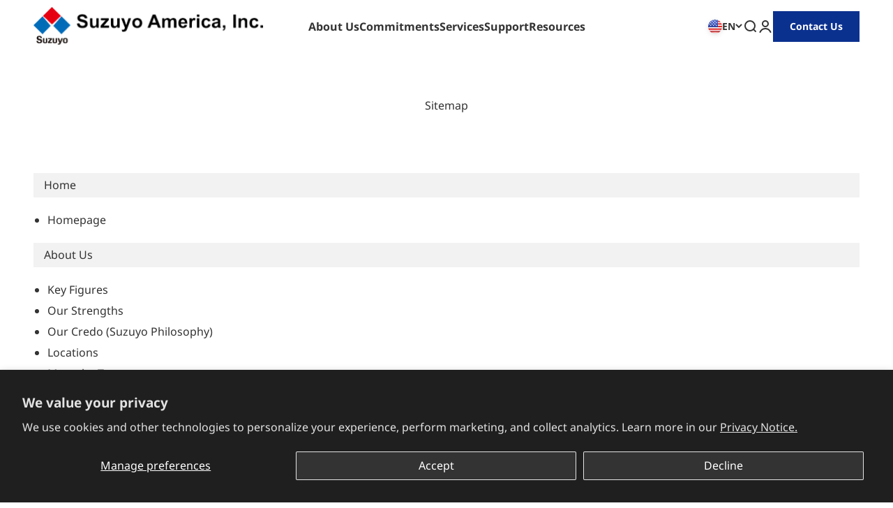

--- FILE ---
content_type: text/html; charset=utf-8
request_url: https://suzuyoamerica.com/pages/sitemap
body_size: 19467
content:
<!doctype html>

<html class="no-js" lang="en" dir="ltr">
  <head>
    <meta name="google-site-verification" content="TCt8DRvYVEsw5mtiFk8O7TfmOE32FAES2WXdHN3JTqY" />
    <meta charset="utf-8">
    <meta name="viewport" content="width=device-width, initial-scale=1.0, height=device-height, minimum-scale=1.0, maximum-scale=1.0">
    <meta name="theme-color" content="#ffffff">
    <!-- Google Tag Manager -->
    <script>(function(w,d,s,l,i){w[l]=w[l]||[];w[l].push({'gtm.start':
    new Date().getTime(),event:'gtm.js'});var f=d.getElementsByTagName(s)[0],
    j=d.createElement(s),dl=l!='dataLayer'?'&l='+l:'';j.async=true;j.src=
    'https://www.googletagmanager.com/gtm.js?id='+i+dl;f.parentNode.insertBefore(j,f);
    })(window,document,'script','dataLayer','GTM-5CH7CTM9');</script>
    <!-- End Google Tag Manager -->

    <title>Sitemap</title><link rel="canonical" href="https://suzuyoamerica.com/pages/sitemap"><link rel="shortcut icon" href="//suzuyoamerica.com/cdn/shop/files/favicon-2.png?v=1716958427&width=96">
      <link rel="apple-touch-icon" href="//suzuyoamerica.com/cdn/shop/files/favicon-2.png?v=1716958427&width=180"><link rel="preconnect" href="https://cdn.shopify.com">
    <link rel="preconnect" href="https://fonts.shopifycdn.com" crossorigin>
    <link rel="dns-prefetch" href="https://productreviews.shopifycdn.com"><link rel="preload" href="//suzuyoamerica.com/cdn/fonts/noto_sans_japanese/notosansjapanese_n7.1abda075dc6bf08053b865d23e5712ef6cfa899b.woff2" as="font" type="font/woff2" crossorigin><link rel="preload" href="//suzuyoamerica.com/cdn/fonts/noto_sans_japanese/notosansjapanese_n4.74a6927b879b930fdec4ab8bb6917103ae8bbca9.woff2" as="font" type="font/woff2" crossorigin><meta property="og:type" content="website">
  <meta property="og:title" content="Sitemap"><meta property="og:url" content="https://suzuyoamerica.com/pages/sitemap">
<meta property="og:site_name" content="Suzuyo America, Inc."><meta name="twitter:card" content="summary"><meta name="twitter:title" content="Sitemap">
  <meta name="twitter:description" content="Sitemap">


  <script type="application/ld+json">
  {
    "@context": "https://schema.org",
    "@type": "BreadcrumbList",
  "itemListElement": [{
      "@type": "ListItem",
      "position": 1,
      "name": "Home",
      "item": "https://suzuyoamerica.com"
    },{
          "@type": "ListItem",
          "position": 2,
          "name": "Sitemap",
          "item": "https://suzuyoamerica.com/pages/sitemap"
        }]
  }
  </script>

<style>/* Typography (heading) */
  @font-face {
  font-family: "Noto Sans Japanese";
  font-weight: 700;
  font-style: normal;
  font-display: fallback;
  src: url("//suzuyoamerica.com/cdn/fonts/noto_sans_japanese/notosansjapanese_n7.1abda075dc6bf08053b865d23e5712ef6cfa899b.woff2") format("woff2"),
       url("//suzuyoamerica.com/cdn/fonts/noto_sans_japanese/notosansjapanese_n7.aa2be2df2112f4742b97ac4fa9dca5bb760e3ab4.woff") format("woff");
}

/* Typography (body) */
  @font-face {
  font-family: "Noto Sans Japanese";
  font-weight: 400;
  font-style: normal;
  font-display: fallback;
  src: url("//suzuyoamerica.com/cdn/fonts/noto_sans_japanese/notosansjapanese_n4.74a6927b879b930fdec4ab8bb6917103ae8bbca9.woff2") format("woff2"),
       url("//suzuyoamerica.com/cdn/fonts/noto_sans_japanese/notosansjapanese_n4.15630f5c60bcf9ed7de2df9484ab75ddd007c8e2.woff") format("woff");
}

@font-face {
  font-family: "Noto Sans Japanese";
  font-weight: 700;
  font-style: normal;
  font-display: fallback;
  src: url("//suzuyoamerica.com/cdn/fonts/noto_sans_japanese/notosansjapanese_n7.1abda075dc6bf08053b865d23e5712ef6cfa899b.woff2") format("woff2"),
       url("//suzuyoamerica.com/cdn/fonts/noto_sans_japanese/notosansjapanese_n7.aa2be2df2112f4742b97ac4fa9dca5bb760e3ab4.woff") format("woff");
}

@font-face {
      font-family: 'Noto Sans';
      src: url(//suzuyoamerica.com/cdn/shop/files/NotoSans-Bold.woff2?v=18171318981237738846) format('woff2'),
          url(//suzuyoamerica.com/cdn/shop/files/NotoSans-Bold.woff?v=9933020300578837354) format('woff');
      font-weight: bold;
      font-style: normal;
      font-display: swap;
  }
  
  @font-face {
      font-family: 'Noto Sans';
      src: url(//suzuyoamerica.com/cdn/shop/files/NotoSans-Regular.woff2?v=8208571743659204613) format('woff2'),
          url(//suzuyoamerica.com/cdn/shop/files/NotoSans-Regular.woff?v=7032317011998055515) format('woff');
      font-weight: normal;
      font-style: normal;
      font-display: swap;
  }
  
  @font-face {
      font-family: 'Noto Sans';
      src: url(//suzuyoamerica.com/cdn/shop/files/NotoSans-Medium.woff2?v=11946742586236046058) format('woff2'),
          url(//suzuyoamerica.com/cdn/shop/files/NotoSans-Medium.woff?v=5872638601124719460) format('woff');
      font-weight: 500;
      font-style: normal;
      font-display: swap;
  }
  
  @font-face {
      font-family: 'Noto Sans';
      src: url(//suzuyoamerica.com/cdn/shop/files/NotoSans-SemiBold.woff2?v=547919683459564100) format('woff2'),
          url(//suzuyoamerica.com/cdn/shop/files/NotoSans-SemiBold.woff?v=16943923232383497797) format('woff');
      font-weight: 600;
      font-style: normal;
      font-display: swap;
  }

  @font-face {
    font-family: 'Noto Sans';
    src: url(//suzuyoamerica.com/cdn/shop/files/NotoSans-SemiBoldItalic.woff2?v=3251445143140544463) format('woff2'),
        url(//suzuyoamerica.com/cdn/shop/files/NotoSans-SemiBoldItalic.woff?v=4386514602380718207) format('woff');
    font-weight: 600;
    font-style: italic;
    font-display: swap;
  }
  
  @font-face {
    font-family: 'Noto Sans';
    src: url(//suzuyoamerica.com/cdn/shop/files/NotoSans-Italic.woff2?v=466231894678960232) format('woff2'),
        url(//suzuyoamerica.com/cdn/shop/files/NotoSans-Italic.woff?v=16170356822412631666) format('woff');
    font-weight: normal;
    font-style: italic;
    font-display: swap;
  }
  
  @font-face {
    font-family: 'Noto Sans';
    src: url(//suzuyoamerica.com/cdn/shop/files/NotoSans-MediumItalic.woff2?v=7554178210874434120) format('woff2'),
        url(//suzuyoamerica.com/cdn/shop/files/NotoSans-MediumItalic.woff?v=334587114044461816) format('woff');
    font-weight: 500;
    font-style: italic;
    font-display: swap;
  }
  
  @font-face {
    font-family: 'Noto Sans';
    src: url(//suzuyoamerica.com/cdn/shop/files/NotoSans-BoldItalic.woff2?v=18215558378565308181) format('woff2'),
        url(//suzuyoamerica.com/cdn/shop/files/NotoSans-BoldItalic.woff?v=4516309089712066625) format('woff');
    font-weight: bold;
    font-style: italic;
    font-display: swap;
  }
  

  


  :root {
    /**
     * ---------------------------------------------------------------------
     * SPACING VARIABLES
     *
     * We are using a spacing inspired from frameworks like Tailwind CSS.
     * ---------------------------------------------------------------------
     */
    --spacing-0-5: 0.125rem; /* 2px */
    --spacing-1: 0.25rem; /* 4px */
    --spacing-1-5: 0.375rem; /* 6px */
    --spacing-2: 0.5rem; /* 8px */
    --spacing-2-5: 0.625rem; /* 10px */
    --spacing-3: 0.75rem; /* 12px */
    --spacing-3-5: 0.875rem; /* 14px */
    --spacing-4: 1rem; /* 16px */
    --spacing-4-5: 1.125rem; /* 18px */
    --spacing-5: 1.25rem; /* 20px */
    --spacing-5-5: 1.375rem; /* 22px */
    --spacing-6: 1.5rem; /* 24px */
    --spacing-6-5: 1.625rem; /* 26px */
    --spacing-7: 1.75rem; /* 28px */
    --spacing-7-5: 1.875rem; /* 30px */
    --spacing-8: 2rem; /* 32px */
    --spacing-8-5: 2.125rem; /* 34px */
    --spacing-9: 2.25rem; /* 36px */
    --spacing-9-5: 2.375rem; /* 38px */
    --spacing-10: 2.5rem; /* 40px */
    --spacing-11: 2.75rem; /* 44px */
    --spacing-12: 3rem; /* 48px */
    --spacing-14: 3.5rem; /* 56px */
    --spacing-16: 4rem; /* 64px */
    --spacing-18: 4.5rem; /* 72px */
    --spacing-20: 5rem; /* 80px */
    --spacing-23: 5.875rem; /* 94px */
    --spacing-24: 6rem; /* 96px */
    --spacing-28: 7rem; /* 112px */
    --spacing-32: 8rem; /* 128px */
    --spacing-36: 9rem; /* 144px */
    --spacing-40: 10rem; /* 160px */
    --spacing-44: 11rem; /* 176px */
    --spacing-48: 12rem; /* 192px */
    --spacing-52: 13rem; /* 208px */
    --spacing-56: 14rem; /* 224px */
    --spacing-60: 15rem; /* 240px */
    --spacing-64: 16rem; /* 256px */
    --spacing-72: 18rem; /* 288px */
    --spacing-80: 20rem; /* 320px */
    --spacing-96: 24rem; /* 384px */

    /* Container */
    --container-max-width: 1600px;
    --container-narrow-max-width: 1350px;
    --container-gutter: var(--spacing-5);
    --section-outer-spacing-block: var(--spacing-10);
    --section-inner-max-spacing-block: var(--spacing-9);
    --section-inner-spacing-inline: var(--container-gutter);
    --section-stack-spacing-block: var(--spacing-8);

    /* Grid gutter */
    --grid-gutter: var(--spacing-5);

    /* Product list settings */
    --product-list-row-gap: var(--spacing-8);
    --product-list-column-gap: var(--grid-gutter);

    /* Form settings */
    --input-gap: var(--spacing-2);
    --input-height: 2.625rem;
    --input-padding-inline: var(--spacing-4);

    /* Other sizes */
    --sticky-area-height: calc(var(--sticky-announcement-bar-enabled, 0) * var(--announcement-bar-height, 0px) + var(--sticky-header-enabled, 0) * var(--header-height, 0px));

    /* RTL support */
    --transform-logical-flip: 1;
    --transform-origin-start: left;
    --transform-origin-end: right;

    /**
     * ---------------------------------------------------------------------
     * TYPOGRAPHY
     * ---------------------------------------------------------------------
     */

    /* Font properties */
    
    --heading-font-family-custom: 'Noto Sans';
    --heading-font-style-custom: italic;
    --text-font-family-custom: 'Noto Sans';
    --text-font-style-custom: normal;
    --heading-font-family-theme: "Noto Sans Japanese", sans-serif;
    --heading-font-style-theme: normal;
    --text-font-family-theme: "Noto Sans Japanese", sans-serif;
    --text-font-style-theme: normal;
    
    --heading-font-family: var(--heading-font-family-custom, var(--heading-font-family-theme));
    --heading-font-weight: 700;
    --heading-font-style: var(--heading-font-style-custom, var(--heading-font-style-theme));
    --heading-text-transform: normal;
    --heading-letter-spacing: 0.0em;
    --text-font-family: var(--text-font-family-custom, var(--text-font-family-theme));
    --text-font-weight: 400;
    --text-font-style: var(--text-font-style-custom, var(--text-font-style-theme));
    --text-letter-spacing: 0.0em;

    /* Font sizes */
    --text-h0: 3rem;
    --text-h1: 2.5rem;
    --text-h2: 2rem;
    --text-h3: 1.5rem;
    --text-h4: 1.375rem;
    --text-h5: 1.125rem;
    --text-h6: 1rem;
    --text-xs: 0.6875rem;
    --text-sm: 0.75rem;
    --text-base: 0.875rem;
    --text-lg: 1.125rem;

    /**
     * ---------------------------------------------------------------------
     * COLORS
     * ---------------------------------------------------------------------
     */

    /* Color settings */--accent: 255 255 255;
    --text-primary: 51 51 51;
    --background-primary: 255 255 255;
    --dialog-background: 255 255 255;
    --border-color: var(--text-color, var(--text-primary)) / 0.12;

    /* Button colors */
    --button-background-primary: 255 255 255;
    --button-text-primary: 11 49 143;
    --button-background-secondary: 11 49 143;
    --button-text-secondary: 255 255 255;

    /* Status colors */
    --success-background: 224 244 232;
    --success-text: 0 163 65;
    --warning-background: 255 246 233;
    --warning-text: 255 183 74;
    --error-background: 254 231 231;
    --error-text: 248 58 58;

    /* Product colors */
    --on-sale-text: 248 58 58;
    --on-sale-badge-background: 248 58 58;
    --on-sale-badge-text: 255 255 255;
    --sold-out-badge-background: 0 0 0;
    --sold-out-badge-text: 255 255 255;
    --primary-badge-background: 128 60 238;
    --primary-badge-text: 255 255 255;
    --star-color: 255 183 74;
    --product-card-background: 255 255 255;
    --product-card-text: 26 26 26;

    /* Header colors */
    --header-background: 255 255 255;
    --header-text: 51 51 51;

    /* Footer colors */
    --footer-background: 242 242 242;
    --footer-text: 51 51 51;

    /* Rounded variables (used for border radius) */
    --rounded-xs: 0.0rem;
    --rounded-sm: 0.0rem;
    --rounded: 0.0rem;
    --rounded-lg: 0.0rem;
    --rounded-full: 9999px;

    --rounded-button: 0.0rem;
    --rounded-input: 0.0rem;

    /* Box shadow */
    --shadow-sm: 0 2px 8px rgb(var(--text-primary) / 0.1);
    --shadow: 0 5px 15px rgb(var(--text-primary) / 0.1);
    --shadow-md: 0 5px 30px rgb(var(--text-primary) / 0.1);
    --shadow-block: -2px 18px 50px rgb(var(--text-primary) / 0.1);

    /**
     * ---------------------------------------------------------------------
     * OTHER
     * ---------------------------------------------------------------------
     */

    --cursor-close-svg-url: url(//suzuyoamerica.com/cdn/shop/t/3/assets/cursor-close.svg?v=147174565022153725511714024881);
    --cursor-zoom-in-svg-url: url(//suzuyoamerica.com/cdn/shop/t/3/assets/cursor-zoom-in.svg?v=154953035094101115921714024881);
    --cursor-zoom-out-svg-url: url(//suzuyoamerica.com/cdn/shop/t/3/assets/cursor-zoom-out.svg?v=16155520337305705181714024881);
    --checkmark-svg-url: url(//suzuyoamerica.com/cdn/shop/t/3/assets/checkmark.svg?v=31363012503691596791714037808);
  }

  [dir="rtl"]:root {
    /* RTL support */
    --transform-logical-flip: -1;
    --transform-origin-start: right;
    --transform-origin-end: left;
  }

  @media screen and (min-width: 700px) {
    :root {
      /* Typography (font size) */
      --text-h0: 4rem;
      --text-h1: 3rem;
      --text-h2: 2.5rem;
      --text-h3: 2rem;
      --text-h4: 1.625rem;
      --text-h5: 1.25rem;
      --text-h6: 1.125rem;

      --text-xs: 0.75rem;
      --text-sm: 0.875rem;
      --text-base: 1.0rem;
      --text-lg: 1.25rem;

      /* Spacing */
      --container-gutter: 2rem;
      --section-outer-spacing-block: var(--spacing-14);
      --section-inner-max-spacing-block: var(--spacing-10);
      --section-inner-spacing-inline: var(--spacing-10);
      --section-stack-spacing-block: var(--spacing-12);

      /* Grid gutter */
      --grid-gutter: var(--spacing-6);

      /* Product list settings */
      --product-list-row-gap: var(--spacing-12);

      /* Form settings */
      --input-gap: 1rem;
      --input-height: 3.125rem;
      --input-padding-inline: var(--spacing-5);
    }
  }

  @media screen and (min-width: 1000px) {
    :root {
      /* Spacing settings */
      --container-gutter: var(--spacing-12);
      --section-outer-spacing-block: var(--spacing-16);
      --section-inner-max-spacing-block: var(--spacing-14);
      --section-inner-spacing-inline: var(--spacing-14);
      --section-stack-spacing-block: var(--spacing-12);
    }
  }

  @media screen and (min-width: 1150px) {
    :root {
      /* Spacing settings */
      --container-gutter: var(--spacing-12);
      --section-outer-spacing-block: var(--spacing-16);
      --section-inner-max-spacing-block: var(--spacing-14);
      --section-inner-spacing-inline: var(--spacing-14);
      --section-stack-spacing-block: var(--spacing-12);
    }
  }

  @media screen and (min-width: 1400px) {
    :root {
      /* Typography (font size) */
      --text-h0: 5rem;
      --text-h1: 3.75rem;
      --text-h2: 3rem;
      --text-h3: 2.25rem;
      --text-h4: 2rem;
      --text-h5: 1.5rem;
      --text-h6: 1.25rem;

      --section-outer-spacing-block: var(--spacing-20);
      --section-inner-max-spacing-block: var(--spacing-16);
      --section-inner-spacing-inline: var(--spacing-16);
    }
  }

  @media screen and (min-width: 1600px) {
    :root {
      --section-outer-spacing-block: var(--spacing-20);
      --section-inner-max-spacing-block: var(--spacing-18);
      --section-inner-spacing-inline: var(--spacing-18);
    }
  }

  /**
   * ---------------------------------------------------------------------
   * LIQUID DEPENDANT CSS
   *
   * Our main CSS is Liquid free, but some very specific features depend on
   * theme settings, so we have them here
   * ---------------------------------------------------------------------
   */@media screen and (pointer: fine) {
        .button:not([disabled]):hover, .btn:not([disabled]):hover, .shopify-payment-button__button--unbranded:not([disabled]):hover {
          --button-background-opacity: 0.85;
        }

        .button--subdued:not([disabled]):hover {
          --button-background: var(--text-color) / .05 !important;
        }
      }</style><script>
  document.documentElement.classList.replace('no-js', 'js');

  // This allows to expose several variables to the global scope, to be used in scripts
  window.themeVariables = {
    settings: {
      showPageTransition: false,
      headingApparition: "split_fade",
      pageType: "page",
      moneyFormat: "${{amount}}",
      moneyWithCurrencyFormat: "${{amount}} USD",
      currencyCodeEnabled: false,
      cartType: "page",
      showDiscount: true,
      discountMode: "saving"
    },

    strings: {
      accessibilityClose: "Close",
      accessibilityNext: "Next",
      accessibilityPrevious: "Previous",
      addToCartButton: "Add to cart",
      soldOutButton: "Sold out",
      preOrderButton: "Pre-order",
      unavailableButton: "Unavailable",
      closeGallery: "Close gallery",
      zoomGallery: "Zoom",
      errorGallery: "Image cannot be loaded",
      soldOutBadge: "Sold out",
      discountBadge: "Save @@",
      sku: "SKU:",
      searchNoResults: "No results could be found.",
      addOrderNote: "Add order note",
      editOrderNote: "Edit order note",
      shippingEstimatorNoResults: "Sorry, we do not ship to your address.",
      shippingEstimatorOneResult: "There is one shipping rate for your address:",
      shippingEstimatorMultipleResults: "There are several shipping rates for your address:",
      shippingEstimatorError: "One or more error occurred while retrieving shipping rates:"
    },

    breakpoints: {
      'sm': 'screen and (min-width: 700px)',
      'md': 'screen and (min-width: 1000px)',
      'lg': 'screen and (min-width: 1150px)',
      'xl': 'screen and (min-width: 1400px)',

      'sm-max': 'screen and (max-width: 699px)',
      'md-max': 'screen and (max-width: 999px)',
      'lg-max': 'screen and (max-width: 1149px)',
      'xl-max': 'screen and (max-width: 1399px)'
    }
  };// For detecting native share
  document.documentElement.classList.add(`native-share--${navigator.share ? 'enabled' : 'disabled'}`);</script><script type="module" src="//suzuyoamerica.com/cdn/shop/t/3/assets/flickity.pkgd.min.js?v=114460508543641870001714538746"></script>
    <script type="module" src="//suzuyoamerica.com/cdn/shop/t/3/assets/vendor.min.js?v=52426788336887041471714024881"></script>
    <script type="module" src="//suzuyoamerica.com/cdn/shop/t/3/assets/theme.js?v=57555737319093791171718122166"></script>
    <script type="module" src="//suzuyoamerica.com/cdn/shop/t/3/assets/sections.js?v=98469454777087945161718164605"></script>

    <script>window.performance && window.performance.mark && window.performance.mark('shopify.content_for_header.start');</script><meta id="shopify-digital-wallet" name="shopify-digital-wallet" content="/80278847783/digital_wallets/dialog">
<link rel="alternate" hreflang="x-default" href="https://suzuyoamerica.com/pages/sitemap">
<link rel="alternate" hreflang="en" href="https://suzuyoamerica.com/pages/sitemap">
<link rel="alternate" hreflang="ja" href="https://suzuyoamerica.com/ja/pages/sitemap">
<script async="async" src="/checkouts/internal/preloads.js?locale=en-US"></script>
<script id="shopify-features" type="application/json">{"accessToken":"b5f8a743ba6e6668bf6f77d6ef8299cb","betas":["rich-media-storefront-analytics"],"domain":"suzuyoamerica.com","predictiveSearch":true,"shopId":80278847783,"locale":"en"}</script>
<script>var Shopify = Shopify || {};
Shopify.shop = "suzuyo-america.myshopify.com";
Shopify.locale = "en";
Shopify.currency = {"active":"USD","rate":"1.0"};
Shopify.country = "US";
Shopify.theme = {"name":"Uncap - Design","id":166975504679,"schema_name":"Impact","schema_version":"5.2.0","theme_store_id":1190,"role":"main"};
Shopify.theme.handle = "null";
Shopify.theme.style = {"id":null,"handle":null};
Shopify.cdnHost = "suzuyoamerica.com/cdn";
Shopify.routes = Shopify.routes || {};
Shopify.routes.root = "/";</script>
<script type="module">!function(o){(o.Shopify=o.Shopify||{}).modules=!0}(window);</script>
<script>!function(o){function n(){var o=[];function n(){o.push(Array.prototype.slice.apply(arguments))}return n.q=o,n}var t=o.Shopify=o.Shopify||{};t.loadFeatures=n(),t.autoloadFeatures=n()}(window);</script>
<script id="shop-js-analytics" type="application/json">{"pageType":"page"}</script>
<script defer="defer" async type="module" src="//suzuyoamerica.com/cdn/shopifycloud/shop-js/modules/v2/client.init-shop-cart-sync_BN7fPSNr.en.esm.js"></script>
<script defer="defer" async type="module" src="//suzuyoamerica.com/cdn/shopifycloud/shop-js/modules/v2/chunk.common_Cbph3Kss.esm.js"></script>
<script defer="defer" async type="module" src="//suzuyoamerica.com/cdn/shopifycloud/shop-js/modules/v2/chunk.modal_DKumMAJ1.esm.js"></script>
<script type="module">
  await import("//suzuyoamerica.com/cdn/shopifycloud/shop-js/modules/v2/client.init-shop-cart-sync_BN7fPSNr.en.esm.js");
await import("//suzuyoamerica.com/cdn/shopifycloud/shop-js/modules/v2/chunk.common_Cbph3Kss.esm.js");
await import("//suzuyoamerica.com/cdn/shopifycloud/shop-js/modules/v2/chunk.modal_DKumMAJ1.esm.js");

  window.Shopify.SignInWithShop?.initShopCartSync?.({"fedCMEnabled":true,"windoidEnabled":true});

</script>
<script id="__st">var __st={"a":80278847783,"offset":-18000,"reqid":"d933a22f-55b2-4591-8914-f01403ce2090-1769759843","pageurl":"suzuyoamerica.com\/pages\/sitemap","s":"pages-135920779559","u":"6b248d8e9735","p":"page","rtyp":"page","rid":135920779559};</script>
<script>window.ShopifyPaypalV4VisibilityTracking = true;</script>
<script id="captcha-bootstrap">!function(){'use strict';const t='contact',e='account',n='new_comment',o=[[t,t],['blogs',n],['comments',n],[t,'customer']],c=[[e,'customer_login'],[e,'guest_login'],[e,'recover_customer_password'],[e,'create_customer']],r=t=>t.map((([t,e])=>`form[action*='/${t}']:not([data-nocaptcha='true']) input[name='form_type'][value='${e}']`)).join(','),a=t=>()=>t?[...document.querySelectorAll(t)].map((t=>t.form)):[];function s(){const t=[...o],e=r(t);return a(e)}const i='password',u='form_key',d=['recaptcha-v3-token','g-recaptcha-response','h-captcha-response',i],f=()=>{try{return window.sessionStorage}catch{return}},m='__shopify_v',_=t=>t.elements[u];function p(t,e,n=!1){try{const o=window.sessionStorage,c=JSON.parse(o.getItem(e)),{data:r}=function(t){const{data:e,action:n}=t;return t[m]||n?{data:e,action:n}:{data:t,action:n}}(c);for(const[e,n]of Object.entries(r))t.elements[e]&&(t.elements[e].value=n);n&&o.removeItem(e)}catch(o){console.error('form repopulation failed',{error:o})}}const l='form_type',E='cptcha';function T(t){t.dataset[E]=!0}const w=window,h=w.document,L='Shopify',v='ce_forms',y='captcha';let A=!1;((t,e)=>{const n=(g='f06e6c50-85a8-45c8-87d0-21a2b65856fe',I='https://cdn.shopify.com/shopifycloud/storefront-forms-hcaptcha/ce_storefront_forms_captcha_hcaptcha.v1.5.2.iife.js',D={infoText:'Protected by hCaptcha',privacyText:'Privacy',termsText:'Terms'},(t,e,n)=>{const o=w[L][v],c=o.bindForm;if(c)return c(t,g,e,D).then(n);var r;o.q.push([[t,g,e,D],n]),r=I,A||(h.body.append(Object.assign(h.createElement('script'),{id:'captcha-provider',async:!0,src:r})),A=!0)});var g,I,D;w[L]=w[L]||{},w[L][v]=w[L][v]||{},w[L][v].q=[],w[L][y]=w[L][y]||{},w[L][y].protect=function(t,e){n(t,void 0,e),T(t)},Object.freeze(w[L][y]),function(t,e,n,w,h,L){const[v,y,A,g]=function(t,e,n){const i=e?o:[],u=t?c:[],d=[...i,...u],f=r(d),m=r(i),_=r(d.filter((([t,e])=>n.includes(e))));return[a(f),a(m),a(_),s()]}(w,h,L),I=t=>{const e=t.target;return e instanceof HTMLFormElement?e:e&&e.form},D=t=>v().includes(t);t.addEventListener('submit',(t=>{const e=I(t);if(!e)return;const n=D(e)&&!e.dataset.hcaptchaBound&&!e.dataset.recaptchaBound,o=_(e),c=g().includes(e)&&(!o||!o.value);(n||c)&&t.preventDefault(),c&&!n&&(function(t){try{if(!f())return;!function(t){const e=f();if(!e)return;const n=_(t);if(!n)return;const o=n.value;o&&e.removeItem(o)}(t);const e=Array.from(Array(32),(()=>Math.random().toString(36)[2])).join('');!function(t,e){_(t)||t.append(Object.assign(document.createElement('input'),{type:'hidden',name:u})),t.elements[u].value=e}(t,e),function(t,e){const n=f();if(!n)return;const o=[...t.querySelectorAll(`input[type='${i}']`)].map((({name:t})=>t)),c=[...d,...o],r={};for(const[a,s]of new FormData(t).entries())c.includes(a)||(r[a]=s);n.setItem(e,JSON.stringify({[m]:1,action:t.action,data:r}))}(t,e)}catch(e){console.error('failed to persist form',e)}}(e),e.submit())}));const S=(t,e)=>{t&&!t.dataset[E]&&(n(t,e.some((e=>e===t))),T(t))};for(const o of['focusin','change'])t.addEventListener(o,(t=>{const e=I(t);D(e)&&S(e,y())}));const B=e.get('form_key'),M=e.get(l),P=B&&M;t.addEventListener('DOMContentLoaded',(()=>{const t=y();if(P)for(const e of t)e.elements[l].value===M&&p(e,B);[...new Set([...A(),...v().filter((t=>'true'===t.dataset.shopifyCaptcha))])].forEach((e=>S(e,t)))}))}(h,new URLSearchParams(w.location.search),n,t,e,['guest_login'])})(!0,!0)}();</script>
<script integrity="sha256-4kQ18oKyAcykRKYeNunJcIwy7WH5gtpwJnB7kiuLZ1E=" data-source-attribution="shopify.loadfeatures" defer="defer" src="//suzuyoamerica.com/cdn/shopifycloud/storefront/assets/storefront/load_feature-a0a9edcb.js" crossorigin="anonymous"></script>
<script data-source-attribution="shopify.dynamic_checkout.dynamic.init">var Shopify=Shopify||{};Shopify.PaymentButton=Shopify.PaymentButton||{isStorefrontPortableWallets:!0,init:function(){window.Shopify.PaymentButton.init=function(){};var t=document.createElement("script");t.src="https://suzuyoamerica.com/cdn/shopifycloud/portable-wallets/latest/portable-wallets.en.js",t.type="module",document.head.appendChild(t)}};
</script>
<script data-source-attribution="shopify.dynamic_checkout.buyer_consent">
  function portableWalletsHideBuyerConsent(e){var t=document.getElementById("shopify-buyer-consent"),n=document.getElementById("shopify-subscription-policy-button");t&&n&&(t.classList.add("hidden"),t.setAttribute("aria-hidden","true"),n.removeEventListener("click",e))}function portableWalletsShowBuyerConsent(e){var t=document.getElementById("shopify-buyer-consent"),n=document.getElementById("shopify-subscription-policy-button");t&&n&&(t.classList.remove("hidden"),t.removeAttribute("aria-hidden"),n.addEventListener("click",e))}window.Shopify?.PaymentButton&&(window.Shopify.PaymentButton.hideBuyerConsent=portableWalletsHideBuyerConsent,window.Shopify.PaymentButton.showBuyerConsent=portableWalletsShowBuyerConsent);
</script>
<script data-source-attribution="shopify.dynamic_checkout.cart.bootstrap">document.addEventListener("DOMContentLoaded",(function(){function t(){return document.querySelector("shopify-accelerated-checkout-cart, shopify-accelerated-checkout")}if(t())Shopify.PaymentButton.init();else{new MutationObserver((function(e,n){t()&&(Shopify.PaymentButton.init(),n.disconnect())})).observe(document.body,{childList:!0,subtree:!0})}}));
</script>
<script id='scb4127' type='text/javascript' async='' src='https://suzuyoamerica.com/cdn/shopifycloud/privacy-banner/storefront-banner.js'></script>
<script>window.performance && window.performance.mark && window.performance.mark('shopify.content_for_header.end');</script>
<link href="//suzuyoamerica.com/cdn/shop/t/3/assets/flickity.min.css?v=50189226217975812421714731637" rel="stylesheet" type="text/css" media="all" /><link href="//suzuyoamerica.com/cdn/shop/t/3/assets/theme.css?v=149005572291320014111718262104" rel="stylesheet" type="text/css" media="all" /><link href="//suzuyoamerica.com/cdn/shop/t/3/assets/custom.css?v=140255114934232175821719207917" rel="stylesheet" type="text/css" media="all" /><!-- BEGIN app block: shopify://apps/klaviyo-email-marketing-sms/blocks/klaviyo-onsite-embed/2632fe16-c075-4321-a88b-50b567f42507 -->












  <script async src="https://static.klaviyo.com/onsite/js/Uk7GsN/klaviyo.js?company_id=Uk7GsN"></script>
  <script>!function(){if(!window.klaviyo){window._klOnsite=window._klOnsite||[];try{window.klaviyo=new Proxy({},{get:function(n,i){return"push"===i?function(){var n;(n=window._klOnsite).push.apply(n,arguments)}:function(){for(var n=arguments.length,o=new Array(n),w=0;w<n;w++)o[w]=arguments[w];var t="function"==typeof o[o.length-1]?o.pop():void 0,e=new Promise((function(n){window._klOnsite.push([i].concat(o,[function(i){t&&t(i),n(i)}]))}));return e}}})}catch(n){window.klaviyo=window.klaviyo||[],window.klaviyo.push=function(){var n;(n=window._klOnsite).push.apply(n,arguments)}}}}();</script>

  




  <script>
    window.klaviyoReviewsProductDesignMode = false
  </script>







<!-- END app block --><link href="https://monorail-edge.shopifysvc.com" rel="dns-prefetch">
<script>(function(){if ("sendBeacon" in navigator && "performance" in window) {try {var session_token_from_headers = performance.getEntriesByType('navigation')[0].serverTiming.find(x => x.name == '_s').description;} catch {var session_token_from_headers = undefined;}var session_cookie_matches = document.cookie.match(/_shopify_s=([^;]*)/);var session_token_from_cookie = session_cookie_matches && session_cookie_matches.length === 2 ? session_cookie_matches[1] : "";var session_token = session_token_from_headers || session_token_from_cookie || "";function handle_abandonment_event(e) {var entries = performance.getEntries().filter(function(entry) {return /monorail-edge.shopifysvc.com/.test(entry.name);});if (!window.abandonment_tracked && entries.length === 0) {window.abandonment_tracked = true;var currentMs = Date.now();var navigation_start = performance.timing.navigationStart;var payload = {shop_id: 80278847783,url: window.location.href,navigation_start,duration: currentMs - navigation_start,session_token,page_type: "page"};window.navigator.sendBeacon("https://monorail-edge.shopifysvc.com/v1/produce", JSON.stringify({schema_id: "online_store_buyer_site_abandonment/1.1",payload: payload,metadata: {event_created_at_ms: currentMs,event_sent_at_ms: currentMs}}));}}window.addEventListener('pagehide', handle_abandonment_event);}}());</script>
<script id="web-pixels-manager-setup">(function e(e,d,r,n,o){if(void 0===o&&(o={}),!Boolean(null===(a=null===(i=window.Shopify)||void 0===i?void 0:i.analytics)||void 0===a?void 0:a.replayQueue)){var i,a;window.Shopify=window.Shopify||{};var t=window.Shopify;t.analytics=t.analytics||{};var s=t.analytics;s.replayQueue=[],s.publish=function(e,d,r){return s.replayQueue.push([e,d,r]),!0};try{self.performance.mark("wpm:start")}catch(e){}var l=function(){var e={modern:/Edge?\/(1{2}[4-9]|1[2-9]\d|[2-9]\d{2}|\d{4,})\.\d+(\.\d+|)|Firefox\/(1{2}[4-9]|1[2-9]\d|[2-9]\d{2}|\d{4,})\.\d+(\.\d+|)|Chrom(ium|e)\/(9{2}|\d{3,})\.\d+(\.\d+|)|(Maci|X1{2}).+ Version\/(15\.\d+|(1[6-9]|[2-9]\d|\d{3,})\.\d+)([,.]\d+|)( \(\w+\)|)( Mobile\/\w+|) Safari\/|Chrome.+OPR\/(9{2}|\d{3,})\.\d+\.\d+|(CPU[ +]OS|iPhone[ +]OS|CPU[ +]iPhone|CPU IPhone OS|CPU iPad OS)[ +]+(15[._]\d+|(1[6-9]|[2-9]\d|\d{3,})[._]\d+)([._]\d+|)|Android:?[ /-](13[3-9]|1[4-9]\d|[2-9]\d{2}|\d{4,})(\.\d+|)(\.\d+|)|Android.+Firefox\/(13[5-9]|1[4-9]\d|[2-9]\d{2}|\d{4,})\.\d+(\.\d+|)|Android.+Chrom(ium|e)\/(13[3-9]|1[4-9]\d|[2-9]\d{2}|\d{4,})\.\d+(\.\d+|)|SamsungBrowser\/([2-9]\d|\d{3,})\.\d+/,legacy:/Edge?\/(1[6-9]|[2-9]\d|\d{3,})\.\d+(\.\d+|)|Firefox\/(5[4-9]|[6-9]\d|\d{3,})\.\d+(\.\d+|)|Chrom(ium|e)\/(5[1-9]|[6-9]\d|\d{3,})\.\d+(\.\d+|)([\d.]+$|.*Safari\/(?![\d.]+ Edge\/[\d.]+$))|(Maci|X1{2}).+ Version\/(10\.\d+|(1[1-9]|[2-9]\d|\d{3,})\.\d+)([,.]\d+|)( \(\w+\)|)( Mobile\/\w+|) Safari\/|Chrome.+OPR\/(3[89]|[4-9]\d|\d{3,})\.\d+\.\d+|(CPU[ +]OS|iPhone[ +]OS|CPU[ +]iPhone|CPU IPhone OS|CPU iPad OS)[ +]+(10[._]\d+|(1[1-9]|[2-9]\d|\d{3,})[._]\d+)([._]\d+|)|Android:?[ /-](13[3-9]|1[4-9]\d|[2-9]\d{2}|\d{4,})(\.\d+|)(\.\d+|)|Mobile Safari.+OPR\/([89]\d|\d{3,})\.\d+\.\d+|Android.+Firefox\/(13[5-9]|1[4-9]\d|[2-9]\d{2}|\d{4,})\.\d+(\.\d+|)|Android.+Chrom(ium|e)\/(13[3-9]|1[4-9]\d|[2-9]\d{2}|\d{4,})\.\d+(\.\d+|)|Android.+(UC? ?Browser|UCWEB|U3)[ /]?(15\.([5-9]|\d{2,})|(1[6-9]|[2-9]\d|\d{3,})\.\d+)\.\d+|SamsungBrowser\/(5\.\d+|([6-9]|\d{2,})\.\d+)|Android.+MQ{2}Browser\/(14(\.(9|\d{2,})|)|(1[5-9]|[2-9]\d|\d{3,})(\.\d+|))(\.\d+|)|K[Aa][Ii]OS\/(3\.\d+|([4-9]|\d{2,})\.\d+)(\.\d+|)/},d=e.modern,r=e.legacy,n=navigator.userAgent;return n.match(d)?"modern":n.match(r)?"legacy":"unknown"}(),u="modern"===l?"modern":"legacy",c=(null!=n?n:{modern:"",legacy:""})[u],f=function(e){return[e.baseUrl,"/wpm","/b",e.hashVersion,"modern"===e.buildTarget?"m":"l",".js"].join("")}({baseUrl:d,hashVersion:r,buildTarget:u}),m=function(e){var d=e.version,r=e.bundleTarget,n=e.surface,o=e.pageUrl,i=e.monorailEndpoint;return{emit:function(e){var a=e.status,t=e.errorMsg,s=(new Date).getTime(),l=JSON.stringify({metadata:{event_sent_at_ms:s},events:[{schema_id:"web_pixels_manager_load/3.1",payload:{version:d,bundle_target:r,page_url:o,status:a,surface:n,error_msg:t},metadata:{event_created_at_ms:s}}]});if(!i)return console&&console.warn&&console.warn("[Web Pixels Manager] No Monorail endpoint provided, skipping logging."),!1;try{return self.navigator.sendBeacon.bind(self.navigator)(i,l)}catch(e){}var u=new XMLHttpRequest;try{return u.open("POST",i,!0),u.setRequestHeader("Content-Type","text/plain"),u.send(l),!0}catch(e){return console&&console.warn&&console.warn("[Web Pixels Manager] Got an unhandled error while logging to Monorail."),!1}}}}({version:r,bundleTarget:l,surface:e.surface,pageUrl:self.location.href,monorailEndpoint:e.monorailEndpoint});try{o.browserTarget=l,function(e){var d=e.src,r=e.async,n=void 0===r||r,o=e.onload,i=e.onerror,a=e.sri,t=e.scriptDataAttributes,s=void 0===t?{}:t,l=document.createElement("script"),u=document.querySelector("head"),c=document.querySelector("body");if(l.async=n,l.src=d,a&&(l.integrity=a,l.crossOrigin="anonymous"),s)for(var f in s)if(Object.prototype.hasOwnProperty.call(s,f))try{l.dataset[f]=s[f]}catch(e){}if(o&&l.addEventListener("load",o),i&&l.addEventListener("error",i),u)u.appendChild(l);else{if(!c)throw new Error("Did not find a head or body element to append the script");c.appendChild(l)}}({src:f,async:!0,onload:function(){if(!function(){var e,d;return Boolean(null===(d=null===(e=window.Shopify)||void 0===e?void 0:e.analytics)||void 0===d?void 0:d.initialized)}()){var d=window.webPixelsManager.init(e)||void 0;if(d){var r=window.Shopify.analytics;r.replayQueue.forEach((function(e){var r=e[0],n=e[1],o=e[2];d.publishCustomEvent(r,n,o)})),r.replayQueue=[],r.publish=d.publishCustomEvent,r.visitor=d.visitor,r.initialized=!0}}},onerror:function(){return m.emit({status:"failed",errorMsg:"".concat(f," has failed to load")})},sri:function(e){var d=/^sha384-[A-Za-z0-9+/=]+$/;return"string"==typeof e&&d.test(e)}(c)?c:"",scriptDataAttributes:o}),m.emit({status:"loading"})}catch(e){m.emit({status:"failed",errorMsg:(null==e?void 0:e.message)||"Unknown error"})}}})({shopId: 80278847783,storefrontBaseUrl: "https://suzuyoamerica.com",extensionsBaseUrl: "https://extensions.shopifycdn.com/cdn/shopifycloud/web-pixels-manager",monorailEndpoint: "https://monorail-edge.shopifysvc.com/unstable/produce_batch",surface: "storefront-renderer",enabledBetaFlags: ["2dca8a86"],webPixelsConfigList: [{"id":"706838823","configuration":"{\"config\":\"{\\\"pixel_id\\\":\\\"G-003DK3X8FH\\\",\\\"gtag_events\\\":[{\\\"type\\\":\\\"purchase\\\",\\\"action_label\\\":\\\"G-003DK3X8FH\\\"},{\\\"type\\\":\\\"page_view\\\",\\\"action_label\\\":\\\"G-003DK3X8FH\\\"},{\\\"type\\\":\\\"view_item\\\",\\\"action_label\\\":\\\"G-003DK3X8FH\\\"},{\\\"type\\\":\\\"search\\\",\\\"action_label\\\":\\\"G-003DK3X8FH\\\"},{\\\"type\\\":\\\"add_to_cart\\\",\\\"action_label\\\":\\\"G-003DK3X8FH\\\"},{\\\"type\\\":\\\"begin_checkout\\\",\\\"action_label\\\":\\\"G-003DK3X8FH\\\"},{\\\"type\\\":\\\"add_payment_info\\\",\\\"action_label\\\":\\\"G-003DK3X8FH\\\"}],\\\"enable_monitoring_mode\\\":false}\"}","eventPayloadVersion":"v1","runtimeContext":"OPEN","scriptVersion":"b2a88bafab3e21179ed38636efcd8a93","type":"APP","apiClientId":1780363,"privacyPurposes":[],"dataSharingAdjustments":{"protectedCustomerApprovalScopes":["read_customer_address","read_customer_email","read_customer_name","read_customer_personal_data","read_customer_phone"]}},{"id":"shopify-app-pixel","configuration":"{}","eventPayloadVersion":"v1","runtimeContext":"STRICT","scriptVersion":"0450","apiClientId":"shopify-pixel","type":"APP","privacyPurposes":["ANALYTICS","MARKETING"]},{"id":"shopify-custom-pixel","eventPayloadVersion":"v1","runtimeContext":"LAX","scriptVersion":"0450","apiClientId":"shopify-pixel","type":"CUSTOM","privacyPurposes":["ANALYTICS","MARKETING"]}],isMerchantRequest: false,initData: {"shop":{"name":"Suzuyo America, Inc.","paymentSettings":{"currencyCode":"USD"},"myshopifyDomain":"suzuyo-america.myshopify.com","countryCode":"US","storefrontUrl":"https:\/\/suzuyoamerica.com"},"customer":null,"cart":null,"checkout":null,"productVariants":[],"purchasingCompany":null},},"https://suzuyoamerica.com/cdn","1d2a099fw23dfb22ep557258f5m7a2edbae",{"modern":"","legacy":""},{"shopId":"80278847783","storefrontBaseUrl":"https:\/\/suzuyoamerica.com","extensionBaseUrl":"https:\/\/extensions.shopifycdn.com\/cdn\/shopifycloud\/web-pixels-manager","surface":"storefront-renderer","enabledBetaFlags":"[\"2dca8a86\"]","isMerchantRequest":"false","hashVersion":"1d2a099fw23dfb22ep557258f5m7a2edbae","publish":"custom","events":"[[\"page_viewed\",{}]]"});</script><script>
  window.ShopifyAnalytics = window.ShopifyAnalytics || {};
  window.ShopifyAnalytics.meta = window.ShopifyAnalytics.meta || {};
  window.ShopifyAnalytics.meta.currency = 'USD';
  var meta = {"page":{"pageType":"page","resourceType":"page","resourceId":135920779559,"requestId":"d933a22f-55b2-4591-8914-f01403ce2090-1769759843"}};
  for (var attr in meta) {
    window.ShopifyAnalytics.meta[attr] = meta[attr];
  }
</script>
<script class="analytics">
  (function () {
    var customDocumentWrite = function(content) {
      var jquery = null;

      if (window.jQuery) {
        jquery = window.jQuery;
      } else if (window.Checkout && window.Checkout.$) {
        jquery = window.Checkout.$;
      }

      if (jquery) {
        jquery('body').append(content);
      }
    };

    var hasLoggedConversion = function(token) {
      if (token) {
        return document.cookie.indexOf('loggedConversion=' + token) !== -1;
      }
      return false;
    }

    var setCookieIfConversion = function(token) {
      if (token) {
        var twoMonthsFromNow = new Date(Date.now());
        twoMonthsFromNow.setMonth(twoMonthsFromNow.getMonth() + 2);

        document.cookie = 'loggedConversion=' + token + '; expires=' + twoMonthsFromNow;
      }
    }

    var trekkie = window.ShopifyAnalytics.lib = window.trekkie = window.trekkie || [];
    if (trekkie.integrations) {
      return;
    }
    trekkie.methods = [
      'identify',
      'page',
      'ready',
      'track',
      'trackForm',
      'trackLink'
    ];
    trekkie.factory = function(method) {
      return function() {
        var args = Array.prototype.slice.call(arguments);
        args.unshift(method);
        trekkie.push(args);
        return trekkie;
      };
    };
    for (var i = 0; i < trekkie.methods.length; i++) {
      var key = trekkie.methods[i];
      trekkie[key] = trekkie.factory(key);
    }
    trekkie.load = function(config) {
      trekkie.config = config || {};
      trekkie.config.initialDocumentCookie = document.cookie;
      var first = document.getElementsByTagName('script')[0];
      var script = document.createElement('script');
      script.type = 'text/javascript';
      script.onerror = function(e) {
        var scriptFallback = document.createElement('script');
        scriptFallback.type = 'text/javascript';
        scriptFallback.onerror = function(error) {
                var Monorail = {
      produce: function produce(monorailDomain, schemaId, payload) {
        var currentMs = new Date().getTime();
        var event = {
          schema_id: schemaId,
          payload: payload,
          metadata: {
            event_created_at_ms: currentMs,
            event_sent_at_ms: currentMs
          }
        };
        return Monorail.sendRequest("https://" + monorailDomain + "/v1/produce", JSON.stringify(event));
      },
      sendRequest: function sendRequest(endpointUrl, payload) {
        // Try the sendBeacon API
        if (window && window.navigator && typeof window.navigator.sendBeacon === 'function' && typeof window.Blob === 'function' && !Monorail.isIos12()) {
          var blobData = new window.Blob([payload], {
            type: 'text/plain'
          });

          if (window.navigator.sendBeacon(endpointUrl, blobData)) {
            return true;
          } // sendBeacon was not successful

        } // XHR beacon

        var xhr = new XMLHttpRequest();

        try {
          xhr.open('POST', endpointUrl);
          xhr.setRequestHeader('Content-Type', 'text/plain');
          xhr.send(payload);
        } catch (e) {
          console.log(e);
        }

        return false;
      },
      isIos12: function isIos12() {
        return window.navigator.userAgent.lastIndexOf('iPhone; CPU iPhone OS 12_') !== -1 || window.navigator.userAgent.lastIndexOf('iPad; CPU OS 12_') !== -1;
      }
    };
    Monorail.produce('monorail-edge.shopifysvc.com',
      'trekkie_storefront_load_errors/1.1',
      {shop_id: 80278847783,
      theme_id: 166975504679,
      app_name: "storefront",
      context_url: window.location.href,
      source_url: "//suzuyoamerica.com/cdn/s/trekkie.storefront.c59ea00e0474b293ae6629561379568a2d7c4bba.min.js"});

        };
        scriptFallback.async = true;
        scriptFallback.src = '//suzuyoamerica.com/cdn/s/trekkie.storefront.c59ea00e0474b293ae6629561379568a2d7c4bba.min.js';
        first.parentNode.insertBefore(scriptFallback, first);
      };
      script.async = true;
      script.src = '//suzuyoamerica.com/cdn/s/trekkie.storefront.c59ea00e0474b293ae6629561379568a2d7c4bba.min.js';
      first.parentNode.insertBefore(script, first);
    };
    trekkie.load(
      {"Trekkie":{"appName":"storefront","development":false,"defaultAttributes":{"shopId":80278847783,"isMerchantRequest":null,"themeId":166975504679,"themeCityHash":"5218948850809993830","contentLanguage":"en","currency":"USD","eventMetadataId":"482fdd67-9b14-4df2-a6f3-c0704bc6a280"},"isServerSideCookieWritingEnabled":true,"monorailRegion":"shop_domain","enabledBetaFlags":["65f19447","b5387b81"]},"Session Attribution":{},"S2S":{"facebookCapiEnabled":false,"source":"trekkie-storefront-renderer","apiClientId":580111}}
    );

    var loaded = false;
    trekkie.ready(function() {
      if (loaded) return;
      loaded = true;

      window.ShopifyAnalytics.lib = window.trekkie;

      var originalDocumentWrite = document.write;
      document.write = customDocumentWrite;
      try { window.ShopifyAnalytics.merchantGoogleAnalytics.call(this); } catch(error) {};
      document.write = originalDocumentWrite;

      window.ShopifyAnalytics.lib.page(null,{"pageType":"page","resourceType":"page","resourceId":135920779559,"requestId":"d933a22f-55b2-4591-8914-f01403ce2090-1769759843","shopifyEmitted":true});

      var match = window.location.pathname.match(/checkouts\/(.+)\/(thank_you|post_purchase)/)
      var token = match? match[1]: undefined;
      if (!hasLoggedConversion(token)) {
        setCookieIfConversion(token);
        
      }
    });


        var eventsListenerScript = document.createElement('script');
        eventsListenerScript.async = true;
        eventsListenerScript.src = "//suzuyoamerica.com/cdn/shopifycloud/storefront/assets/shop_events_listener-3da45d37.js";
        document.getElementsByTagName('head')[0].appendChild(eventsListenerScript);

})();</script>
<script
  defer
  src="https://suzuyoamerica.com/cdn/shopifycloud/perf-kit/shopify-perf-kit-3.1.0.min.js"
  data-application="storefront-renderer"
  data-shop-id="80278847783"
  data-render-region="gcp-us-central1"
  data-page-type="page"
  data-theme-instance-id="166975504679"
  data-theme-name="Impact"
  data-theme-version="5.2.0"
  data-monorail-region="shop_domain"
  data-resource-timing-sampling-rate="10"
  data-shs="true"
  data-shs-beacon="true"
  data-shs-export-with-fetch="true"
  data-shs-logs-sample-rate="1"
  data-shs-beacon-endpoint="https://suzuyoamerica.com/api/collect"
></script>
</head>

  <body class="page-sitemap sitemap zoom-image--enabled">
    <!-- Google Tag Manager (noscript) -->
    <noscript><iframe src=https://www.googletagmanager.com/ns.html?id=GTM-5CH7CTM9
    height="0" width="0" style="display:none;visibility:hidden"></iframe></noscript>
    <!-- End Google Tag Manager (noscript) --><!-- DRAWER -->
<template id="drawer-default-template">
  <style>
    [hidden] {
      display: none !important;
    }
  </style>

  <button part="outside-close-button" is="close-button" aria-label="Close"><svg role="presentation" stroke-width="2" focusable="false" width="24" height="24" class="icon icon-close" viewBox="0 0 24 24">
        <path d="M17.658 6.343 6.344 17.657M17.658 17.657 6.344 6.343" stroke="currentColor"></path>
      </svg></button>

  <div part="overlay"></div>

  <div part="content">
    <header part="header">
      <slot name="header"></slot>

      <button part="close-button" is="close-button" aria-label="Close"><svg role="presentation" stroke-width="2" focusable="false" width="24" height="24" class="icon icon-close" viewBox="0 0 24 24">
        <path d="M17.658 6.343 6.344 17.657M17.658 17.657 6.344 6.343" stroke="currentColor"></path>
      </svg></button>
    </header>

    <div part="body">
      <slot></slot>
    </div>

    <footer part="footer">
      <slot name="footer"></slot>
    </footer>
  </div>
</template>

<!-- POPOVER -->
<template id="popover-default-template">
  <button part="outside-close-button" is="close-button" aria-label="Close"><svg role="presentation" stroke-width="2" focusable="false" width="24" height="24" class="icon icon-close" viewBox="0 0 24 24">
        <path d="M17.658 6.343 6.344 17.657M17.658 17.657 6.344 6.343" stroke="currentColor"></path>
      </svg></button>

  <div part="overlay"></div>

  <div part="content">
    <header part="title">
      <slot name="title"></slot>
    </header>

    <div part="body">
      <slot></slot>
    </div>
  </div>
</template><a href="#main" class="skip-to-content sr-only">Skip to content</a><!-- BEGIN sections: header-group -->
<aside id="shopify-section-sections--22414168490279__announcement-bar" class="shopify-section shopify-section-group-header-group shopify-section--announcement-bar"></aside><header id="shopify-section-sections--22414168490279__header" class="shopify-section shopify-section-group-header-group shopify-section--header"><style>
  :root {
    --sticky-header-enabled:1;
  }

  #shopify-section-sections--22414168490279__header {
    --header-grid-template: "main-nav logo secondary-nav" / minmax(var(--header-logo-width), 1fr) auto minmax(0, 1fr);
    --header-padding-block: var(--spacing-2-5);
    --header-background-opacity: 1.0;
    --header-background-blur-radius: 0px;
    --header-transparent-text-color: 255 255 255;--header-logo-width: 180px;
      --header-logo-height: 30px;position: sticky;
    top: 0;
    z-index: 10;
  }
  
  @media screen and (max-width: 1149px) {
    #shopify-section-sections--22414168490279__header {
      --header-grid-template: "logo main-nav secondary-nav" / minmax(var(--header-logo-width), 1fr) auto minmax(0, 1fr);
    }
  }.shopify-section--announcement-bar ~ #shopify-section-sections--22414168490279__header {
      top: calc(var(--sticky-announcement-bar-enabled, 0) * var(--announcement-bar-height, 0px));
    }@media screen and (max-width: 699px) {
      .navigation-drawer {
        --drawer-content-max-height: calc(100vh - (var(--spacing-2) * 0));
      }
    }@media screen and (min-width: 700px) {
    #shopify-section-sections--22414168490279__header {--header-logo-width: 332px;
        --header-logo-height: 55px;--header-padding-block: var(--spacing-2-5);
    }
  }@media screen and (min-width: 1150px) {#shopify-section-sections--22414168490279__header {
        --header-grid-template: "logo main-nav secondary-nav" / minmax(0, 1fr) fit-content(55%) minmax(0, 1fr);
      }
    }</style>

<height-observer variable="header">
  <store-header class="header"  sticky>
    <div class="header__wrapper"><div class="header__main-nav">
        <div class="header__icon-list"><nav class="header__link-list justify-center wrap" role="navigation">
              <ul class="contents" role="list">

                  <li><details class="relative" is="dropdown-disclosure" trigger="hover">
                          <summary class="text-with-icon gap-2.5 bold link-faded-reverse test--" data-url="/pages/about-us">About Us
                          </summary>

                          <div class="dropdown-menu dropdown-menu--restrictable">
                            <ul class="contents" role="list"><li><a href="/pages/key-figures" class="dropdown-menu__item group" >
                                      <span class="reversed-link-wrapper">
                                        <span class="reversed-link">Key Figures</span>
                                        <span class="reversed-icon">
                                          <svg xmlns="http://www.w3.org/2000/svg" width="24" height="8" viewBox="0 0 24 8" fill="none">
                                            <path d="M16.41 0L15.45 0.96L20.75 6.12H0V7.48H24L16.41 0Z" fill="#0B318F"></path>
                                          </svg>
                                        </span>
                                      </span>
                                    </a></li><li><a href="/pages/our-strength" class="dropdown-menu__item group" >
                                      <span class="reversed-link-wrapper">
                                        <span class="reversed-link">Our Strengths</span>
                                        <span class="reversed-icon">
                                          <svg xmlns="http://www.w3.org/2000/svg" width="24" height="8" viewBox="0 0 24 8" fill="none">
                                            <path d="M16.41 0L15.45 0.96L20.75 6.12H0V7.48H24L16.41 0Z" fill="#0B318F"></path>
                                          </svg>
                                        </span>
                                      </span>
                                    </a></li><li><a href="/pages/our-credo" class="dropdown-menu__item group" >
                                      <span class="reversed-link-wrapper">
                                        <span class="reversed-link">Our Credo (Suzuyo Philosophy)</span>
                                        <span class="reversed-icon">
                                          <svg xmlns="http://www.w3.org/2000/svg" width="24" height="8" viewBox="0 0 24 8" fill="none">
                                            <path d="M16.41 0L15.45 0.96L20.75 6.12H0V7.48H24L16.41 0Z" fill="#0B318F"></path>
                                          </svg>
                                        </span>
                                      </span>
                                    </a></li><li><a href="/pages/location" class="dropdown-menu__item group" >
                                      <span class="reversed-link-wrapper">
                                        <span class="reversed-link">Locations</span>
                                        <span class="reversed-icon">
                                          <svg xmlns="http://www.w3.org/2000/svg" width="24" height="8" viewBox="0 0 24 8" fill="none">
                                            <path d="M16.41 0L15.45 0.96L20.75 6.12H0V7.48H24L16.41 0Z" fill="#0B318F"></path>
                                          </svg>
                                        </span>
                                      </span>
                                    </a></li><li><a href="/pages/meet-the-team" class="dropdown-menu__item group" >
                                      <span class="reversed-link-wrapper">
                                        <span class="reversed-link">Meet the Team</span>
                                        <span class="reversed-icon">
                                          <svg xmlns="http://www.w3.org/2000/svg" width="24" height="8" viewBox="0 0 24 8" fill="none">
                                            <path d="M16.41 0L15.45 0.96L20.75 6.12H0V7.48H24L16.41 0Z" fill="#0B318F"></path>
                                          </svg>
                                        </span>
                                      </span>
                                    </a></li></ul>
                          </div>
                        </details></li>

                  <li><details class="relative" is="dropdown-disclosure" trigger="hover">
                          <summary class="text-with-icon gap-2.5 bold link-faded-reverse test--" >Commitments
                          </summary>

                          <div class="dropdown-menu dropdown-menu--restrictable">
                            <ul class="contents" role="list"><li><a href="/pages/corporate-responsibility" class="dropdown-menu__item group" >
                                      <span class="reversed-link-wrapper">
                                        <span class="reversed-link">Corporate Responsibility </span>
                                        <span class="reversed-icon">
                                          <svg xmlns="http://www.w3.org/2000/svg" width="24" height="8" viewBox="0 0 24 8" fill="none">
                                            <path d="M16.41 0L15.45 0.96L20.75 6.12H0V7.48H24L16.41 0Z" fill="#0B318F"></path>
                                          </svg>
                                        </span>
                                      </span>
                                    </a></li><li><a href="/pages/sustainability" class="dropdown-menu__item group" >
                                      <span class="reversed-link-wrapper">
                                        <span class="reversed-link">Sustainability & ESG</span>
                                        <span class="reversed-icon">
                                          <svg xmlns="http://www.w3.org/2000/svg" width="24" height="8" viewBox="0 0 24 8" fill="none">
                                            <path d="M16.41 0L15.45 0.96L20.75 6.12H0V7.48H24L16.41 0Z" fill="#0B318F"></path>
                                          </svg>
                                        </span>
                                      </span>
                                    </a></li></ul>
                          </div>
                        </details></li>

                  <li><details class="relative" is="dropdown-disclosure" trigger="hover">
                          <summary class="text-with-icon gap-2.5 bold link-faded-reverse test--" data-url="/pages/our-services">Services
                          </summary>

                          <div class="dropdown-menu dropdown-menu--restrictable">
                            <ul class="contents" role="list"><li><a href="/pages/international-transportation-import-export" class="dropdown-menu__item group" >
                                      <span class="reversed-link-wrapper">
                                        <span class="reversed-link">International Transportation & Import/Export</span>
                                        <span class="reversed-icon">
                                          <svg xmlns="http://www.w3.org/2000/svg" width="24" height="8" viewBox="0 0 24 8" fill="none">
                                            <path d="M16.41 0L15.45 0.96L20.75 6.12H0V7.48H24L16.41 0Z" fill="#0B318F"></path>
                                          </svg>
                                        </span>
                                      </span>
                                    </a></li><li><a href="/pages/service-landing-page" class="dropdown-menu__item group" >
                                      <span class="reversed-link-wrapper">
                                        <span class="reversed-link">Optimal Location Simulator</span>
                                        <span class="reversed-icon">
                                          <svg xmlns="http://www.w3.org/2000/svg" width="24" height="8" viewBox="0 0 24 8" fill="none">
                                            <path d="M16.41 0L15.45 0.96L20.75 6.12H0V7.48H24L16.41 0Z" fill="#0B318F"></path>
                                          </svg>
                                        </span>
                                      </span>
                                    </a></li><li><a href="/pages/logistics-information-service" class="dropdown-menu__item group" >
                                      <span class="reversed-link-wrapper">
                                        <span class="reversed-link">Information System Solution</span>
                                        <span class="reversed-icon">
                                          <svg xmlns="http://www.w3.org/2000/svg" width="24" height="8" viewBox="0 0 24 8" fill="none">
                                            <path d="M16.41 0L15.45 0.96L20.75 6.12H0V7.48H24L16.41 0Z" fill="#0B318F"></path>
                                          </svg>
                                        </span>
                                      </span>
                                    </a></li><li><a href="/pages/import-export-customs-clearance-and-compliance-consulting" class="dropdown-menu__item group" >
                                      <span class="reversed-link-wrapper">
                                        <span class="reversed-link">Import/Export Customs Clearance and Compliance Consulting</span>
                                        <span class="reversed-icon">
                                          <svg xmlns="http://www.w3.org/2000/svg" width="24" height="8" viewBox="0 0 24 8" fill="none">
                                            <path d="M16.41 0L15.45 0.96L20.75 6.12H0V7.48H24L16.41 0Z" fill="#0B318F"></path>
                                          </svg>
                                        </span>
                                      </span>
                                    </a></li><li><a href="/pages/emergency-service" class="dropdown-menu__item group" >
                                      <span class="reversed-link-wrapper">
                                        <span class="reversed-link">Emergency Service</span>
                                        <span class="reversed-icon">
                                          <svg xmlns="http://www.w3.org/2000/svg" width="24" height="8" viewBox="0 0 24 8" fill="none">
                                            <path d="M16.41 0L15.45 0.96L20.75 6.12H0V7.48H24L16.41 0Z" fill="#0B318F"></path>
                                          </svg>
                                        </span>
                                      </span>
                                    </a></li><li><a href="/pages/machinery-plant-engineering-service-turn-key-installation" class="dropdown-menu__item group" >
                                      <span class="reversed-link-wrapper">
                                        <span class="reversed-link">Machinery/Plant Engineering Service</span>
                                        <span class="reversed-icon">
                                          <svg xmlns="http://www.w3.org/2000/svg" width="24" height="8" viewBox="0 0 24 8" fill="none">
                                            <path d="M16.41 0L15.45 0.96L20.75 6.12H0V7.48H24L16.41 0Z" fill="#0B318F"></path>
                                          </svg>
                                        </span>
                                      </span>
                                    </a></li><li><a href="/pages/warehousing-and-distribution-centers" class="dropdown-menu__item group" >
                                      <span class="reversed-link-wrapper">
                                        <span class="reversed-link">Warehousing and Distribution Centers</span>
                                        <span class="reversed-icon">
                                          <svg xmlns="http://www.w3.org/2000/svg" width="24" height="8" viewBox="0 0 24 8" fill="none">
                                            <path d="M16.41 0L15.45 0.96L20.75 6.12H0V7.48H24L16.41 0Z" fill="#0B318F"></path>
                                          </svg>
                                        </span>
                                      </span>
                                    </a></li><li><a href="/pages/packing-style-engineering" class="dropdown-menu__item group" >
                                      <span class="reversed-link-wrapper">
                                        <span class="reversed-link">Packing Style Engineering</span>
                                        <span class="reversed-icon">
                                          <svg xmlns="http://www.w3.org/2000/svg" width="24" height="8" viewBox="0 0 24 8" fill="none">
                                            <path d="M16.41 0L15.45 0.96L20.75 6.12H0V7.48H24L16.41 0Z" fill="#0B318F"></path>
                                          </svg>
                                        </span>
                                      </span>
                                    </a></li></ul>
                          </div>
                        </details></li>

                  <li><details class="relative" is="dropdown-disclosure" trigger="hover">
                          <summary class="text-with-icon gap-2.5 bold link-faded-reverse test--" >Support
                          </summary>

                          <div class="dropdown-menu dropdown-menu--restrictable">
                            <ul class="contents" role="list"><li><a href="/pages/faqs" class="dropdown-menu__item group" >
                                      <span class="reversed-link-wrapper">
                                        <span class="reversed-link">FAQ</span>
                                        <span class="reversed-icon">
                                          <svg xmlns="http://www.w3.org/2000/svg" width="24" height="8" viewBox="0 0 24 8" fill="none">
                                            <path d="M16.41 0L15.45 0.96L20.75 6.12H0V7.48H24L16.41 0Z" fill="#0B318F"></path>
                                          </svg>
                                        </span>
                                      </span>
                                    </a></li><li><a href="/pages/contact" class="dropdown-menu__item group" >
                                      <span class="reversed-link-wrapper">
                                        <span class="reversed-link">Contact Us</span>
                                        <span class="reversed-icon">
                                          <svg xmlns="http://www.w3.org/2000/svg" width="24" height="8" viewBox="0 0 24 8" fill="none">
                                            <path d="M16.41 0L15.45 0.96L20.75 6.12H0V7.48H24L16.41 0Z" fill="#0B318F"></path>
                                          </svg>
                                        </span>
                                      </span>
                                    </a></li><li><a href="/pages/career" class="dropdown-menu__item group" >
                                      <span class="reversed-link-wrapper">
                                        <span class="reversed-link">Careers</span>
                                        <span class="reversed-icon">
                                          <svg xmlns="http://www.w3.org/2000/svg" width="24" height="8" viewBox="0 0 24 8" fill="none">
                                            <path d="M16.41 0L15.45 0.96L20.75 6.12H0V7.48H24L16.41 0Z" fill="#0B318F"></path>
                                          </svg>
                                        </span>
                                      </span>
                                    </a></li></ul>
                          </div>
                        </details></li>

                  <li><details class="relative" is="dropdown-disclosure" trigger="hover">
                          <summary class="text-with-icon gap-2.5 bold link-faded-reverse test--" >Resources
                          </summary>

                          <div class="dropdown-menu dropdown-menu--restrictable">
                            <ul class="contents" role="list"><li><a href="/pages/case-studies" class="dropdown-menu__item group" >
                                      <span class="reversed-link-wrapper">
                                        <span class="reversed-link">Case Studies</span>
                                        <span class="reversed-icon">
                                          <svg xmlns="http://www.w3.org/2000/svg" width="24" height="8" viewBox="0 0 24 8" fill="none">
                                            <path d="M16.41 0L15.45 0.96L20.75 6.12H0V7.48H24L16.41 0Z" fill="#0B318F"></path>
                                          </svg>
                                        </span>
                                      </span>
                                    </a></li><li><a href="/blogs/news" class="dropdown-menu__item group" >
                                      <span class="reversed-link-wrapper">
                                        <span class="reversed-link">Blog</span>
                                        <span class="reversed-icon">
                                          <svg xmlns="http://www.w3.org/2000/svg" width="24" height="8" viewBox="0 0 24 8" fill="none">
                                            <path d="M16.41 0L15.45 0.96L20.75 6.12H0V7.48H24L16.41 0Z" fill="#0B318F"></path>
                                          </svg>
                                        </span>
                                      </span>
                                    </a></li><li><a href="https://www.swbt.suzuyo.co.jp/lts/?__CAMCID=EcsqmhRCvJ-511&__CAMI=3.3.1.1.FQfcGGedI.HFQfcggEdi-21&__CAMSID=HFQfcggEdi-21&__CAMVID=FQfcGGedI&_c_d=1&_ct=1706300803818" class="dropdown-menu__item group" >
                                      <span class="reversed-link-wrapper">
                                        <span class="reversed-link">Tracking System</span>
                                        <span class="reversed-icon">
                                          <svg xmlns="http://www.w3.org/2000/svg" width="24" height="8" viewBox="0 0 24 8" fill="none">
                                            <path d="M16.41 0L15.45 0.96L20.75 6.12H0V7.48H24L16.41 0Z" fill="#0B318F"></path>
                                          </svg>
                                        </span>
                                      </span>
                                    </a></li></ul>
                          </div>
                        </details></li></ul>
            </nav></div>
      </div>
        <a href="/" class="header__logo"><span class="sr-only">Suzuyo America, Inc.</span><img src="//suzuyoamerica.com/cdn/shop/files/Logo_Orientation.png?v=1714040219&amp;width=335" alt="" srcset="//suzuyoamerica.com/cdn/shop/files/Logo_Orientation.png?v=1714040219&amp;width=335 335w, //suzuyoamerica.com/cdn/shop/files/Logo_Orientation.png?v=1714040219&amp;width=335 335w" width="335" height="56" sizes="332px" class="header__logo-image"></a>
      
<div class="header__secondary-nav"><div class="header__icon-list"><div class="hidden md:block shrink-0">
      
      
      
<link rel="stylesheet" href="//suzuyoamerica.com/cdn/shop/t/3/assets/country-flags.css?v=88287351234361995781718122166" media="print" onload="this.media='all'; this.onload = null"><div class="relative">
      <button type="button" class="text-with-icon gap-2 group" aria-controls="popover-localization-form-locale-end-sections--22414168490279__header" aria-expanded="false"><span class="country-flags country-flags--US"></span><span class="bold text-sm">EN</span><svg role="presentation" focusable="false" width="10" height="7" class="icon icon-chevron-bottom" viewBox="0 0 10 7">
        <path d="m1 1 4 4 4-4" fill="none" stroke="currentColor" stroke-width="2"></path>
      </svg></button>

      <x-popover id="popover-localization-form-locale-end-sections--22414168490279__header" initial-focus="[aria-selected='true']" anchor-horizontal="end" anchor-vertical="end" class="popover">
        <p class="h5" slot="title">Language</p><form method="post" action="/localization" id="localization-form-locale-end-sections--22414168490279__header" accept-charset="UTF-8" class="shopify-localization-form" enctype="multipart/form-data"><input type="hidden" name="form_type" value="localization" /><input type="hidden" name="utf8" value="✓" /><input type="hidden" name="_method" value="put" /><input type="hidden" name="return_to" value="/pages/sitemap" /><x-listbox class="popover-listbox popover-listbox--sm" role="listbox"><button type="submit" class="popover-listbox__option" name="locale_code" role="option" value="en" aria-selected="true">
                
EN
              </button><button type="submit" class="popover-listbox__option" name="locale_code" role="option" value="ja" >
                
JP
              </button></x-listbox></form></x-popover>
    </div></div><a href="/search" class="hidden tap-area lg:block" aria-controls="search-drawer">
            <span class="sr-only">Open search</span><svg role="presentation" stroke-width="2" focusable="false" width="22" height="22" class="icon icon-search" viewBox="0 0 22 22">
        <circle cx="11" cy="10" r="7" fill="none" stroke="currentColor"></circle>
        <path d="m16 15 3 3" stroke="currentColor" stroke-linecap="round" stroke-linejoin="round"></path>
      </svg></a><a href="https://shopify.com/80278847783/account?locale=en&region_country=US" class="hidden tap-area sm:block">
              <span class="sr-only">Open account page</span><svg role="presentation" stroke-width="2" focusable="false" width="22" height="22" class="icon icon-account" viewBox="0 0 22 22">
        <circle cx="11" cy="7" r="4" fill="none" stroke="currentColor"></circle>
        <path d="M3.5 19c1.421-2.974 4.247-5 7.5-5s6.079 2.026 7.5 5" fill="none" stroke="currentColor" stroke-linecap="round"></path>
      </svg></a><a href="/cart" data-no-instant class="relative tap-area"  style="display: none;">
            <span class="sr-only">Open cart</span><svg role="presentation" stroke-width="2" focusable="false" width="22" height="22" class="icon icon-cart" viewBox="0 0 22 22">
            <path d="M11 7H3.577A2 2 0 0 0 1.64 9.497l2.051 8A2 2 0 0 0 5.63 19H16.37a2 2 0 0 0 1.937-1.503l2.052-8A2 2 0 0 0 18.422 7H11Zm0 0V1" fill="none" stroke="currentColor" stroke-linecap="round" stroke-linejoin="round"></path>
          </svg><div class="header__cart-count">
              <cart-count class="count-bubble opacity-0" aria-hidden="true">0</cart-count>
            </div>
          </a>
          
            <a href="/pages/contact" class="button button--secondary contact-us-button">
              Contact Us
            </a>
          
          
          <button type="button" class="tap-area lg:hidden" aria-controls="header-sidebar-menu">
            <span class="sr-only">Open navigation menu</span><svg role="presentation" stroke-width="2" focusable="false" width="22" height="22" class="icon icon-hamburger" viewBox="0 0 22 22">
        <path d="M1 5h20M1 11h20M1 17h20" stroke="currentColor" stroke-linecap="round"></path>
      </svg></button>
          
          <a href="/search" class="tap-area hidden search-drawer-trigger-click" aria-controls="search-drawer">
            <span class="sr-only">Open search</span><svg role="presentation" stroke-width="2" focusable="false" width="22" height="22" class="icon icon-search" viewBox="0 0 22 22">
        <circle cx="11" cy="10" r="7" fill="none" stroke="currentColor"></circle>
        <path d="m16 15 3 3" stroke="currentColor" stroke-linecap="round" stroke-linejoin="round"></path>
      </svg></a>
        </div>
      </div>
    </div>
  </store-header>
</height-observer><navigation-drawer mobile-opening="left" open-from="left" id="header-sidebar-menu" class="navigation-drawer drawer lg:hidden" >
    <button is="close-button" aria-label="Close" class="header-sidebar-menu-close"><svg role="presentation" stroke-width="2" focusable="false" width="19" height="19" class="icon icon-close" viewBox="0 0 24 24">
        <path d="M17.658 6.343 6.344 17.657M17.658 17.657 6.344 6.343" stroke="currentColor"></path>
      </svg></button>
    
    <button class="tap-area open_search_trigger_click">
      <span class="sr-only">Open search</span><svg role="presentation" stroke-width="2" focusable="false" width="22" height="22" class="icon icon-search" viewBox="0 0 22 22">
        <circle cx="11" cy="10" r="7" fill="none" stroke="currentColor"></circle>
        <path d="m16 15 3 3" stroke="currentColor" stroke-linecap="round" stroke-linejoin="round"></path>
      </svg></button><div class="panel-list__wrapper">
  <div class="panel">
    <div class="panel__wrapper" >
      <div class="panel__scroller v-stack gap-6"><ul class="v-stack gap-6">
<li class="h3"><button class="text-with-icon w-full group justify-between" aria-expanded="false" data-panel="1-0">
                  <span>About Us</span>
                  <span class="circle-chevron group-hover:colors group-expanded:colors"><svg role="presentation" focusable="false" width="5" height="8" class="icon icon-chevron-right-small reverse-icon" viewBox="0 0 5 8">
        <path d="m.75 7 3-3-3-3" fill="none" stroke="currentColor" stroke-width="1.5"></path>
      </svg></span>
                </button></li>
<li class="h3"><button class="text-with-icon w-full group justify-between" aria-expanded="false" data-panel="1-1">
                  <span>Commitments</span>
                  <span class="circle-chevron group-hover:colors group-expanded:colors"><svg role="presentation" focusable="false" width="5" height="8" class="icon icon-chevron-right-small reverse-icon" viewBox="0 0 5 8">
        <path d="m.75 7 3-3-3-3" fill="none" stroke="currentColor" stroke-width="1.5"></path>
      </svg></span>
                </button></li>
<li class="h3"><button class="text-with-icon w-full group justify-between" aria-expanded="false" data-panel="1-2">
                  <span>Services</span>
                  <span class="circle-chevron group-hover:colors group-expanded:colors"><svg role="presentation" focusable="false" width="5" height="8" class="icon icon-chevron-right-small reverse-icon" viewBox="0 0 5 8">
        <path d="m.75 7 3-3-3-3" fill="none" stroke="currentColor" stroke-width="1.5"></path>
      </svg></span>
                </button></li>
<li class="h3"><button class="text-with-icon w-full group justify-between" aria-expanded="false" data-panel="1-3">
                  <span>Support</span>
                  <span class="circle-chevron group-hover:colors group-expanded:colors"><svg role="presentation" focusable="false" width="5" height="8" class="icon icon-chevron-right-small reverse-icon" viewBox="0 0 5 8">
        <path d="m.75 7 3-3-3-3" fill="none" stroke="currentColor" stroke-width="1.5"></path>
      </svg></span>
                </button></li>
<li class="h3"><button class="text-with-icon w-full group justify-between" aria-expanded="false" data-panel="1-4">
                  <span>Resources</span>
                  <span class="circle-chevron group-hover:colors group-expanded:colors"><svg role="presentation" focusable="false" width="5" height="8" class="icon icon-chevron-right-small reverse-icon" viewBox="0 0 5 8">
        <path d="m.75 7 3-3-3-3" fill="none" stroke="currentColor" stroke-width="1.5"></path>
      </svg></span>
                </button></li></ul></div><div class="panel-footer v-stack gap-5"><div class="panel-footer__localization-wrapper h-stack gap-6 border-t md:hidden">
      
      
      
<link rel="stylesheet" href="//suzuyoamerica.com/cdn/shop/t/3/assets/country-flags.css?v=88287351234361995781718122166" media="print" onload="this.media='all'; this.onload = null"><div class="relative">
      <button type="button" class="text-with-icon gap-2 group" aria-controls="popover-localization-form-locale--sections--22414168490279__header" aria-expanded="false"><span class="country-flags country-flags--US"></span><span class="bold text-sm">EN</span><svg role="presentation" focusable="false" width="10" height="7" class="icon icon-chevron-bottom" viewBox="0 0 10 7">
        <path d="m1 1 4 4 4-4" fill="none" stroke="currentColor" stroke-width="2"></path>
      </svg></button>

      <x-popover id="popover-localization-form-locale--sections--22414168490279__header" initial-focus="[aria-selected='true']" anchor-horizontal="end" anchor-vertical="start" class="popover">
        <p class="h5" slot="title">Language</p><form method="post" action="/localization" id="localization-form-locale--sections--22414168490279__header" accept-charset="UTF-8" class="shopify-localization-form" enctype="multipart/form-data"><input type="hidden" name="form_type" value="localization" /><input type="hidden" name="utf8" value="✓" /><input type="hidden" name="_method" value="put" /><input type="hidden" name="return_to" value="/pages/sitemap" /><x-listbox class="popover-listbox popover-listbox--sm" role="listbox"><button type="submit" class="popover-listbox__option" name="locale_code" role="option" value="en" aria-selected="true">
                
EN
              </button><button type="submit" class="popover-listbox__option" name="locale_code" role="option" value="ja" >
                
JP
              </button></x-listbox></form></x-popover>
    </div><a href="/account" class="panel-footer__account-link bold text-sm">Account</a></div></div></div>
  </div><div class="panel gap-8">
      <div class="panel__wrapper panel__wrapper__sublink"  hidden>
                  <ul class="v-stack gap-6">
                    <li class="lg:hidden">
                      <button class="text-with-icon h6 text-subdued" data-panel="0"><svg role="presentation" focusable="false" width="7" height="10" class="icon icon-chevron-left reverse-icon" viewBox="0 0 7 10">
        <path d="M6 1 2 5l4 4" fill="none" stroke="currentColor" stroke-width="2"></path>
      </svg>About Us
                      </button>
                    </li><li class="h3"><a class="group block w-full" href="/pages/key-figures"><span><span class="reversed-link">Key Figures</span></span>
                            </a></li><li class="h3"><a class="group block w-full" href="/pages/our-strength"><span><span class="reversed-link">Our Strengths</span></span>
                            </a></li><li class="h3"><a class="group block w-full" href="/pages/our-credo"><span><span class="reversed-link">Our Credo (Suzuyo Philosophy)</span></span>
                            </a></li><li class="h3"><a class="group block w-full" href="/pages/location"><span><span class="reversed-link">Locations</span></span>
                            </a></li><li class="h3"><a class="group block w-full" href="/pages/meet-the-team"><span><span class="reversed-link">Meet the Team</span></span>
                            </a></li></ul></div><div class="panel__wrapper panel__wrapper__sublink"  hidden>
                  <ul class="v-stack gap-6">
                    <li class="lg:hidden">
                      <button class="text-with-icon h6 text-subdued" data-panel="0"><svg role="presentation" focusable="false" width="7" height="10" class="icon icon-chevron-left reverse-icon" viewBox="0 0 7 10">
        <path d="M6 1 2 5l4 4" fill="none" stroke="currentColor" stroke-width="2"></path>
      </svg>Commitments
                      </button>
                    </li><li class="h3"><a class="group block w-full" href="/pages/corporate-responsibility"><span><span class="reversed-link">Corporate Responsibility </span></span>
                            </a></li><li class="h3"><a class="group block w-full" href="/pages/sustainability"><span><span class="reversed-link">Sustainability & ESG</span></span>
                            </a></li></ul></div><div class="panel__wrapper panel__wrapper__sublink"  hidden>
                  <ul class="v-stack gap-6">
                    <li class="lg:hidden">
                      <button class="text-with-icon h6 text-subdued" data-panel="0"><svg role="presentation" focusable="false" width="7" height="10" class="icon icon-chevron-left reverse-icon" viewBox="0 0 7 10">
        <path d="M6 1 2 5l4 4" fill="none" stroke="currentColor" stroke-width="2"></path>
      </svg>Services
                      </button>
                    </li><li class="h3"><a class="group block w-full" href="/pages/international-transportation-import-export"><span><span class="reversed-link">International Transportation & Import/Export</span></span>
                            </a></li><li class="h3"><a class="group block w-full" href="/pages/service-landing-page"><span><span class="reversed-link">Optimal Location Simulator</span></span>
                            </a></li><li class="h3"><a class="group block w-full" href="/pages/logistics-information-service"><span><span class="reversed-link">Information System Solution</span></span>
                            </a></li><li class="h3"><a class="group block w-full" href="/pages/import-export-customs-clearance-and-compliance-consulting"><span><span class="reversed-link">Import/Export Customs Clearance and Compliance Consulting</span></span>
                            </a></li><li class="h3"><a class="group block w-full" href="/pages/emergency-service"><span><span class="reversed-link">Emergency Service</span></span>
                            </a></li><li class="h3"><a class="group block w-full" href="/pages/machinery-plant-engineering-service-turn-key-installation"><span><span class="reversed-link">Machinery/Plant Engineering Service</span></span>
                            </a></li><li class="h3"><a class="group block w-full" href="/pages/warehousing-and-distribution-centers"><span><span class="reversed-link">Warehousing and Distribution Centers</span></span>
                            </a></li><li class="h3"><a class="group block w-full" href="/pages/packing-style-engineering"><span><span class="reversed-link">Packing Style Engineering</span></span>
                            </a></li></ul></div><div class="panel__wrapper panel__wrapper__sublink"  hidden>
                  <ul class="v-stack gap-6">
                    <li class="lg:hidden">
                      <button class="text-with-icon h6 text-subdued" data-panel="0"><svg role="presentation" focusable="false" width="7" height="10" class="icon icon-chevron-left reverse-icon" viewBox="0 0 7 10">
        <path d="M6 1 2 5l4 4" fill="none" stroke="currentColor" stroke-width="2"></path>
      </svg>Support
                      </button>
                    </li><li class="h3"><a class="group block w-full" href="/pages/faqs"><span><span class="reversed-link">FAQ</span></span>
                            </a></li><li class="h3"><a class="group block w-full" href="/pages/contact"><span><span class="reversed-link">Contact Us</span></span>
                            </a></li><li class="h3"><a class="group block w-full" href="/pages/career"><span><span class="reversed-link">Careers</span></span>
                            </a></li></ul></div><div class="panel__wrapper panel__wrapper__sublink"  hidden>
                  <ul class="v-stack gap-6">
                    <li class="lg:hidden">
                      <button class="text-with-icon h6 text-subdued" data-panel="0"><svg role="presentation" focusable="false" width="7" height="10" class="icon icon-chevron-left reverse-icon" viewBox="0 0 7 10">
        <path d="M6 1 2 5l4 4" fill="none" stroke="currentColor" stroke-width="2"></path>
      </svg>Resources
                      </button>
                    </li><li class="h3"><a class="group block w-full" href="/pages/case-studies"><span><span class="reversed-link">Case Studies</span></span>
                            </a></li><li class="h3"><a class="group block w-full" href="/blogs/news"><span><span class="reversed-link">Blog</span></span>
                            </a></li><li class="h3"><a class="group block w-full" href="https://www.swbt.suzuyo.co.jp/lts/?__CAMCID=EcsqmhRCvJ-511&__CAMI=3.3.1.1.FQfcGGedI.HFQfcggEdi-21&__CAMSID=HFQfcggEdi-21&__CAMVID=FQfcGGedI&_c_d=1&_ct=1706300803818"><span><span class="reversed-link">Tracking System</span></span>
                            </a></li></ul></div>
    </div></div></navigation-drawer><script>
  document.documentElement.style.setProperty('--header-height', Math.round(document.getElementById('shopify-section-sections--22414168490279__header').clientHeight) + 'px');
</script>
    

</header>
<!-- END sections: header-group --><!-- BEGIN sections: overlay-group -->
<div id="shopify-section-sections--22414169538855__search-drawer" class="shopify-section shopify-section-group-overlay-group"><search-drawer  class="search-drawer  drawer drawer--lg" id="search-drawer">
  <form action="/search" method="get" class="v-stack gap-5 sm:gap-8" role="search">
    <div class="search-input">
      <input type="search" name="q" placeholder="Search for..." autocomplete="off" autocorrect="off" autocapitalize="off" spellcheck="false" aria-label="Search">
      <button type="reset" class="text-subdued">Clear</button>
      <button type="button" is="close-button">
        <span class="sr-only">Close</span><svg role="presentation" stroke-width="2" focusable="false" width="24" height="24" class="icon icon-close" viewBox="0 0 24 24">
        <path d="M17.658 6.343 6.344 17.657M17.658 17.657 6.344 6.343" stroke="currentColor"></path>
      </svg></button>
    </div>

    <style>
      #shopify-section-sections--22414169538855__search-drawer {
        --predictive-search-column-count: 3;
      }
    </style>

    <input type="hidden" name="type" value="product">

    <predictive-search class="predictive-search" section-id="sections--22414169538855__search-drawer"><div slot="results"></div>

      <div slot="loading">
        <div class="v-stack gap-5 sm:gap-6 ">
          <div class="h-stack gap-4 sm:gap-5"><span class="skeleton skeleton--tab"></span><span class="skeleton skeleton--tab"></span><span class="skeleton skeleton--tab"></span></div>

          <div class="v-stack gap-4 sm:gap-6"><div class="h-stack align-center gap-5 sm:gap-6">
                <span class="skeleton skeleton--thumbnail"></span>

                <div class="v-stack gap-3 w-full">
                  <span class="skeleton skeleton--text" style="--skeleton-text-width: 20%"></span>
                  <span class="skeleton skeleton--text" style="--skeleton-text-width: 80%"></span>
                  <span class="skeleton skeleton--text" style="--skeleton-text-width: 40%"></span>
                </div>
              </div><div class="h-stack align-center gap-5 sm:gap-6">
                <span class="skeleton skeleton--thumbnail"></span>

                <div class="v-stack gap-3 w-full">
                  <span class="skeleton skeleton--text" style="--skeleton-text-width: 20%"></span>
                  <span class="skeleton skeleton--text" style="--skeleton-text-width: 80%"></span>
                  <span class="skeleton skeleton--text" style="--skeleton-text-width: 40%"></span>
                </div>
              </div><div class="h-stack align-center gap-5 sm:gap-6">
                <span class="skeleton skeleton--thumbnail"></span>

                <div class="v-stack gap-3 w-full">
                  <span class="skeleton skeleton--text" style="--skeleton-text-width: 20%"></span>
                  <span class="skeleton skeleton--text" style="--skeleton-text-width: 80%"></span>
                  <span class="skeleton skeleton--text" style="--skeleton-text-width: 40%"></span>
                </div>
              </div><div class="h-stack align-center gap-5 sm:gap-6">
                <span class="skeleton skeleton--thumbnail"></span>

                <div class="v-stack gap-3 w-full">
                  <span class="skeleton skeleton--text" style="--skeleton-text-width: 20%"></span>
                  <span class="skeleton skeleton--text" style="--skeleton-text-width: 80%"></span>
                  <span class="skeleton skeleton--text" style="--skeleton-text-width: 40%"></span>
                </div>
              </div></div>
        </div></div>
    </predictive-search>
  </form>
</search-drawer>

</div>
<!-- END sections: overlay-group --><main role="main" id="main" class="anchor">
      <section id="shopify-section-template--22873788973351__rich_text_jj6jTB" class="shopify-section shopify-section--rich-text"><style>
  #shopify-section-template--22873788973351__rich_text_jj6jTB {
    --section-background-hash: 0;
  }

  #shopify-section-template--22873788973351__rich_text_jj6jTB + * {
    --previous-section-background-hash: 0;
  }</style><style>
    #shopify-section-template--22873788973351__rich_text_jj6jTB {
      --rich-text-max-width: 900px
    }
  </style>

  <div class="section    section-blends section-full"><div class="rich-text justify-center ">
      <div class="rich-text__wrapper"  style="max-width: 900px;" >
        <div class="prose justify-items-center text-center"><p class="h1" >Sitemap</p></div>
      </div>
    </div>
  </div><style>
  body.support .rich-text .subheading {
    color: #333;
}
  body.support .rich-text .rich-content {
    font-size: 36px;
    font-style: italic;
    font-weight: 700;
    line-height: 48px;
}
 .shopify-section--rich-text .rich-text__wrapper .rich-content p {
    font-size: 28px;
    font-weight: 700;
}
  @media screen and (max-width: 768px){
    body.support .rich-text .rich-content {
    font-size: 24px;
    line-height: 32px;
    }
  }
</style>

</section><div id="shopify-section-template--22873788973351__sitemap_M4gJQw" class="shopify-section"><div class="section section_template--22873788973351__sitemap_M4gJQw">
  <div class="sitemap-main">
    <div class="sitemap-category">
      
        
          <div class="sitemap-category-inner">
             <h3 class="h5">Home</h3> 
             <div class="sitemap-category-text"><ul><li><a href="/" title="/">Homepage</a></li></ul></div> 
          </div>
           
      
        
          <div class="sitemap-category-inner">
             <h3 class="h5">About Us</h3> 
             <div class="sitemap-category-text"><ul><li><a href="/pages/key-figures" title="/pages/key-figures">Key Figures</a></li><li><a href="/pages/our-strength" title="Our Strength">Our Strengths</a></li><li><a href="/pages/our-credo" title="Our Credo">Our Credo (Suzuyo Philosophy)</a></li><li><a href="/pages/location" title="Locations">Locations</a></li><li><a href="/pages/meet-the-team" title="Meet the team">Meet the Team</a></li></ul></div> 
          </div>
           
      
        
          <div class="sitemap-category-inner">
             <h3 class="h5">Commitments</h3> 
             <div class="sitemap-category-text"><ul><li><a href="/pages/corporate-responsibility" title="Corporate Responsibility">Corporate Responsibility</a></li><li><a href="/pages/sustainability" title="Sustainability">Sustainability & ESG</a></li></ul></div> 
          </div>
           
      
        
          <div class="sitemap-category-inner">
             <h3 class="h5">Services</h3> 
             <div class="sitemap-category-text"><ul><li><a href="/pages/international-transportation-import-export" title="International Transportation &   Import/Export">International Transportation & Import/Export</a></li><li><a href="/pages/service-landing-page" title="Service Landing Page">Optimal Location Simulator</a></li><li><a href="/pages/logistics-information-service" title="Information System Solution">Information System Solution</a></li><li><a href="/pages/import-export-customs-clearance-and-compliance-consulting" title="Import/Export Customs Clearance and Compliance Consulting">Import/Export Customs Clearance and Compliance Consulting</a></li><li><a href="/pages/emergency-service" title="Emergency Service">Emergency Service</a></li><li><a href="/pages/machinery-plant-engineering-service-turn-key-installation" title="Machinery/Plant Engineering Service (Turn-Key Installation)">Machinery/Plant Engineering Service</a></li><li><a href="/pages/warehousing-and-distribution-centers" title="Warehousing and Distribution Centers">Warehousing and Distribution Centers</a></li><li><a href="/pages/packing-style-engineering" title="Packing Style Engineering">Packing Style Engineering</a></li></ul></div> 
          </div>
           
      
        
          <div class="sitemap-category-inner">
             <h3 class="h5">Support</h3> 
             <div class="sitemap-category-text"><ul><li><a href="/pages/faqs" title="FAQs">FAQ</a></li><li><a href="/pages/contact" title="Contact">Contact Us</a></li><li><a href="/pages/career" title="Career">Careers</a></li></ul></div> 
          </div>
           
      
        
          <div class="sitemap-category-inner">
             <h3 class="h5">Resources</h3> 
             <div class="sitemap-category-text"><ul><li><a href="/pages/case-studies" title="Case Studies">Case Studies</a></li><li><a href="/blogs/news" title="News">Blog</a></li><li><a href="https://www.swbt.suzuyo.co.jp/lts/?__CAMCID=EcsqmhRCvJ-511&__CAMI=3.3.1.1.FQfcGGedI.HFQfcggEdi-21&__CAMSID=HFQfcggEdi-21&__CAMVID=FQfcGGedI&_c_d=1&_ct=1706300803818" title="https://www.swbt.suzuyo.co.jp/lts/?__CAMCID=EcsqmhRCvJ-511&__CAMI=3.3.1.1.FQfcGGedI.HFQfcggEdi-21&__CAMSID=HFQfcggEdi-21&__CAMVID=FQfcGGedI&_c_d=1&_ct=1706300803818">Tracking System</a></li><li><a href="/pages/privacy-notice" title="Privacy Notice">Privacy Notice</a></li><li><a href="https://dashboard.accessibe.com/app/statement?license=664f943ff392270003f77893" title="https://dashboard.accessibe.com/app/statement?license=664f943ff392270003f77893">Accessibility Statement</a></li><li><a href="/pages/sitemap" title="Sitemap">Sitemap</a></li></ul></div> 
          </div>
           
      
    </div>
  </div>
</div>
<style>
  .section_template--22873788973351__sitemap_M4gJQw {padding-top: 0;}
  .sitemap-category-inner h3.h5 {background: #f2f2f2;padding: 5px 15px;margin: 20px 0 20px;}
  .sitemap-category-text ul { list-style: disc; padding-left: 20px; }
  .sitemap-category-text ul li:not(:last-child) {padding-bottom: 5px;}
</style>
</div>
<!-- BEGIN sections: footer-group -->
<footer id="shopify-section-sections--22414168424743__footer" class="shopify-section shopify-section-group-footer-group shopify-section--footer"><style>
  @media screen and (min-width: 1000px) {
    #shopify-section-sections--22414168424743__footer {--footer-block-list-gap: var(--spacing-10);--footer-block-list-justify-content: space-between;
    }
  }
</style><div class="footer">
  <div class="container">
    <div class="footer__wrapper"><div class="footer__block-list empty:hidden">
          
<div class="footer__block footer__block--image" ><a href="/"><img src="//suzuyoamerica.com/cdn/shop/files/Logo_Orientation.png?v=1714040219&amp;width=335" alt="" srcset="//suzuyoamerica.com/cdn/shop/files/Logo_Orientation.png?v=1714040219&amp;width=332 332w, //suzuyoamerica.com/cdn/shop/files/Logo_Orientation.png?v=1714040219&amp;width=335 335w" width="335" height="56" loading="lazy" style="max-width: 332px" sizes="332px"></a><h2 class="footer__block--image_title h2">Innovation in society through logistics</h2>
                    <div class="v-stack gap-6 lg:hidden">
                      <div class="newsletter-background"><p class="h6">Subscribe to our newsletter</p><div class="prose text-subdued"><p>Subscribe to our newsletter and get the latest logistic news and updates.</p></div>
<form method="post" action="/contact#footer-newsletter-image_jyUFmK" id="footer-newsletter-image_jyUFmK" accept-charset="UTF-8" class="footer__newsletter-form form"><input type="hidden" name="form_type" value="customer" /><input type="hidden" name="utf8" value="✓" /><input type="hidden" name="contact[tags]" value="newsletter">
                            
<div class="checkbox-container" ><input id="checkbox-sections--22414168424743__footer-footer-newsletter-image_jyUFmK--contactlanguage-japanese" class="checkbox" type="checkbox" name="contact[language]" value="Japanese" form="footer-newsletter-image_jyUFmK"   ><label for="checkbox-sections--22414168424743__footer-footer-newsletter-image_jyUFmK--contactlanguage-japanese">I would like to receive the newsletter in Japanese.</label></div>
<div class="form-control " ><input id="input-sections--22414168424743__footer--contactemail" class="input is-floating" type="email" dir="ltr" name="contact[email]" placeholder=" " 
  
  
  
  
  autocomplete="email"
  
  enterkeyhint="send"
  required
  
><label for="input-sections--22414168424743__footer--contactemail" class="floating-label">Email address*</label><div class="self-submit-button">
        <button type="submit" class="self_submit_newsletter">
          <span class="self-submit-button-icon">
            <svg xmlns="http://www.w3.org/2000/svg" width="17" height="13" viewBox="0 0 17 13" fill="none">
              <g clip-path="url(#clip0_5123_12737)">
                <path d="M1.06445 0.5784H15.9373V12.3496H1.06445V0.5784Z" stroke="#204BBC" stroke-width="0.809184" stroke-miterlimit="10" stroke-linecap="square"></path>
                <path d="M15.9373 1.88605L8.50086 7.11823L1.06445 1.88605" stroke="#204BBC" stroke-width="0.809184" stroke-miterlimit="10" stroke-linecap="square"></path>
              </g>
              <defs>
                <clipPath id="clip0_5123_12737">
                  <rect width="16" height="12.5804" fill="white" transform="translate(0.5 0.173798)"></rect>
                </clipPath>
              </defs>
            </svg>
          </span>
          <span class="self-submit-button-text">Sign up</span>
        </button>
      </div></div><div class="newsletter-note"><p>By clicking “sign up”, you agree to receive emails from Suzuyo America and accept our Privacy Policy.</p></div></form></div>
                    </div><div class="v-stack gap-3 hidden lg:block">
      
      
      
<link rel="stylesheet" href="//suzuyoamerica.com/cdn/shop/t/3/assets/country-flags.css?v=88287351234361995781718122166" media="print" onload="this.media='all'; this.onload = null"><div class="relative">
      <button type="button" class="text-with-icon gap-2 group" aria-controls="popover-localization-form-locale--sections--22414168424743__footer" aria-expanded="false"><span class="country-flags country-flags--US"></span><span class="bold text-sm">EN</span><svg role="presentation" focusable="false" width="10" height="7" class="icon icon-chevron-bottom" viewBox="0 0 10 7">
        <path d="m1 1 4 4 4-4" fill="none" stroke="currentColor" stroke-width="2"></path>
      </svg></button>

      <x-popover id="popover-localization-form-locale--sections--22414168424743__footer" initial-focus="[aria-selected='true']" anchor-horizontal="start" anchor-vertical="start" class="popover">
        <p class="h5" slot="title">Language</p><form method="post" action="/localization" id="localization-form-locale--sections--22414168424743__footer" accept-charset="UTF-8" class="shopify-localization-form" enctype="multipart/form-data"><input type="hidden" name="form_type" value="localization" /><input type="hidden" name="utf8" value="✓" /><input type="hidden" name="_method" value="put" /><input type="hidden" name="return_to" value="/pages/sitemap" /><x-listbox class="popover-listbox popover-listbox--sm" role="listbox"><button type="submit" class="popover-listbox__option" name="locale_code" role="option" value="en" aria-selected="true">
                
EN
              </button><button type="submit" class="popover-listbox__option" name="locale_code" role="option" value="ja" >
                
JP
              </button></x-listbox></form></x-popover>
    </div></div></div><div class="footer__block footer__block--menu" ><p class="bold">Company Information</p><ul class="v-stack gap-3" role="list"><li>
                          <a href="/pages/key-figures" class="group inline-block break-all"><span class="reversed-link">Key Figures</span></a>
                        </li><li>
                          <a href="/pages/our-strength" class="group inline-block break-all"><span class="reversed-link">Our Strengths</span></a>
                        </li><li>
                          <a href="/pages/our-credo" class="group inline-block break-all"><span class="reversed-link">Our Credo (Suzuyo Philosophy)</span></a>
                        </li><li>
                          <a href="/pages/location" class="group inline-block break-all"><span class="reversed-link">Locations</span></a>
                        </li><li>
                          <a href="/pages/meet-the-team" class="group inline-block break-all"><span class="reversed-link">Meet the Team</span></a>
                        </li></ul>
                  </div><div class="footer__block footer__block--menu" ><p class="bold">Business Service</p><ul class="v-stack gap-3" role="list"><li>
                          <a href="/pages/international-transportation-import-export" class="group inline-block break-all"><span class="reversed-link">International Transportation & Import/Export</span></a>
                        </li><li>
                          <a href="/pages/service-landing-page" class="group inline-block break-all"><span class="reversed-link">Optimal Location Simulator</span></a>
                        </li><li>
                          <a href="/pages/logistics-information-service" class="group inline-block break-all"><span class="reversed-link">Information System Solution</span></a>
                        </li><li>
                          <a href="/pages/import-export-customs-clearance-and-compliance-consulting" class="group inline-block break-all"><span class="reversed-link">Import/Export Customs Clearance and Compliance Consulting</span></a>
                        </li><li>
                          <a href="/pages/emergency-service" class="group inline-block break-all"><span class="reversed-link">Emergency Service</span></a>
                        </li><li>
                          <a href="/pages/machinery-plant-engineering-service-turn-key-installation" class="group inline-block break-all"><span class="reversed-link">Machinery/Plant Engineering Service</span></a>
                        </li><li>
                          <a href="/pages/warehousing-and-distribution-centers" class="group inline-block break-all"><span class="reversed-link">Warehousing and Distribution Centers</span></a>
                        </li><li>
                          <a href="/pages/packing-style-engineering" class="group inline-block break-all"><span class="reversed-link">Packing Style Engineering</span></a>
                        </li></ul>
                  </div><div class="footer__block footer__block--menu" ><p class="bold">Resources</p><ul class="v-stack gap-3" role="list"><li>
                          <a href="/pages/career" class="group inline-block break-all"><span class="reversed-link">Careers</span></a>
                        </li><li>
                          <a href="/blogs/news" class="group inline-block break-all"><span class="reversed-link">Blog</span></a>
                        </li><li>
                          <a href="/pages/contact" class="group inline-block break-all"><span class="reversed-link">Contact Us</span></a>
                        </li><li>
                          <a href="/pages/faqs" class="group inline-block break-all"><span class="reversed-link">FAQ</span></a>
                        </li><li>
                          <a href="/pages/case-studies" class="group inline-block break-all"><span class="reversed-link">Case Studies</span></a>
                        </li><li>
                          <a href="https://www.swbt.suzuyo.co.jp/lts/?__CAMCID=EcsqmhRCvJ-511&__CAMI=3.3.1.1.FQfcGGedI.HFQfcggEdi-21&__CAMSID=HFQfcggEdi-21&__CAMVID=FQfcGGedI&_c_d=1&_ct=1706300803818" class="group inline-block break-all"><span class="reversed-link">Tracking System</span></a>
                        </li></ul>
                  </div>
              
              
                <div class="klaviyo-form-UPJdJU"></div>
              
</div><div class="footer__aside empty:hidden"><div class="footer__aside-bottom">
            <ul class="footer-bottom-menu h-stack gap-8" role="list"><li>
                  <a href="/pages/sitemap" class="group inline-block break-all"><span class="reversed-link">Sitemap</span></a>
                </li><li>
                  <a href="/pages/privacy-notice" class="group inline-block break-all"><span class="reversed-link">Privacy Notice</span></a>
                </li><li>
                  <a href="https://dashboard.accessibe.com/app/statement?license=664f943ff392270003f77893" class="group inline-block break-all"><span class="reversed-link">Accessibility Statement</span></a>
                </li></ul>
          
          
          <p class="footer__copyright text-sm">© 2026, Suzuyo America, Inc. Build by <a title="Uncap Shopify Plus Partner" target="_blank" href="https://www.uncap.com/">Uncap</a></p>
        </div>
      </div>
    </div>
  </div>
</div>

</footer>
<!-- END sections: footer-group --></main>

    <script>
      (function(){
          var s = document.createElement('script');
          var h = document.querySelector('head') || document.body;
          s.src = 'https://acsbapp.com/apps/app/dist/js/app.js';
          s.async = true;
          s.onload = function(){
            acsbJS.init({
              statementLink: '',
              footerHtml: '',
              hideMobile: false,
              hideTrigger: false,
              disableBgProcess: false,
              language: 'en',
              position: 'right',
              leadColor: '#146FF8',
              triggerColor: '#146FF8',
              triggerRadius: '50%',
              triggerPositionX: 'right',
              triggerPositionY: 'bottom',
              triggerIcon: 'people',
              triggerSize: 'bottom',
              triggerOffsetX: 20,
              triggerOffsetY: 20,
              mobile: {
                triggerSize: 'small',
                triggerPositionX: 'right',
                triggerPositionY: 'bottom',
                triggerOffsetX: 10,
                triggerOffsetY: 10,
                triggerRadius: '20'
              }
            });
          };
          h.appendChild(s);
      })();
    </script>

<script> 
  window.addEventListener("klaviyoForms", function(e) {
    if (e.detail.type === 'submit') {
        console.log('event called');
        // Get the current URL
        let currentUrl = new URL(window.location.href);
        const path = currentUrl.pathname;
        // Check if the path starts with /ja and append appropriate query parameter
        if (path.startsWith('/ja')) {
            dataLayer.push({ 'ecommerce': null });
              dataLayer.push({
              'event': 'newsletter_signup_JP',
              'JP_newsletter_form': {
                'form': "JP_newsletter_signup"
                }
              });
        } else {
          dataLayer.push({ 'ecommerce': null });
              dataLayer.push({
              'event': 'newsletter_signup_EN',
              'EN_newsletter_form': {
                'form': "EN_newsletter_signup"
                }
              });
        }
        // Update the URL in the address bar without reloading the page
        window.history.replaceState({}, '', currentUrl.toString());
    }
});
</script>
  </body>
</html>

--- FILE ---
content_type: text/css
request_url: https://suzuyoamerica.com/cdn/shop/t/3/assets/flickity.min.css?v=50189226217975812421714731637
body_size: -222
content:
/*! Flickity v2.3.0
https://flickity.metafizzy.co
---------------------------------------------- */
.flickity-enabled{position:relative}
.flickity-enabled:focus{outline:0}
.flickity-viewport{overflow:hidden;position:relative;height:100%}
.flickity-slider{position:absolute;width:100%;height:100%}
.flickity-enabled.is-draggable{-webkit-tap-highlight-color:transparent;-webkit-user-select:none;-moz-user-select:none;-ms-user-select:none;user-select:none}
.flickity-enabled.is-draggable .flickity-viewport{cursor:move;cursor:-webkit-grab;cursor:grab}
.flickity-enabled.is-draggable .flickity-viewport.is-pointer-down{cursor:-webkit-grabbing;cursor:grabbing}
.flickity-button{position:absolute;background:hsla(0,0%,100%,.75);border:none;color:#333}
.flickity-button:hover{background:#fff;cursor:pointer}
.flickity-button:focus{outline:0;box-shadow:0 0 0 5px #19f}
.flickity-button:active{opacity:.6}
.flickity-button:disabled{opacity:.3;cursor:auto;pointer-events:none}
.flickity-button-icon{fill:currentColor}
.flickity-prev-next-button{top:50%;width:44px;height:44px;border-radius:50%;transform:translateY(-50%)}
.flickity-prev-next-button.previous{left:10px}
.flickity-prev-next-button.next{right:10px}
.flickity-rtl .flickity-prev-next-button.previous{left:auto;right:10px}
.flickity-rtl .flickity-prev-next-button.next{right:auto;left:10px}
.flickity-prev-next-button .flickity-button-icon{position:absolute;left:20%;top:20%;width:60%;height:60%}
.flickity-page-dots{position:absolute;width:100%;bottom:0;padding:0;margin:0;list-style:none;text-align:center;line-height:1}
.flickity-rtl .flickity-page-dots{direction:rtl}
.flickity-page-dots .dot{display:inline-block;width:6px;height:6px;margin:0 6px;background:#A5A5A5;border-radius:50%;cursor:pointer}
.flickity-page-dots .dot.is-selected{background:#0B318F;}

--- FILE ---
content_type: text/css
request_url: https://suzuyoamerica.com/cdn/shop/t/3/assets/custom.css?v=140255114934232175821719207917
body_size: 2825
content:
/** Shopify CDN: Minification failed

Line 296:0 Unexpected "#"

**/
.page__title {font-size: 79px;font-style: italic;font-weight: 700;line-height: 87px;}
.calculation-conditions-wrapper {display: flex;align-items: center;gap: 10px;}
span.calculation-conditions {font-size: 14px;font-style: normal;font-weight: 700;line-height: 20px;}
html[lang="ja"] body.meet-the-team .shopify-section--team-info .team-info-item h3.team_member_name{display: none}
/* .image-with-text-info-flex .image-with-info-item-image {position: unset;} */

.packing-style-engineering .shopify-section--media-grid {padding-top: 80px;}

/* Faq Page */
.shopify-section--faq .section-stack__main .accordion-box {border: 1px solid #CED2D9;background: #FFF;padding: 40px;}
.shopify-section--faq .section-stack__main .accordion-box .accordion:first-child .accordion__toggle {padding-top: 0;}
.shopify-section--faq .section-stack__main .accordion-box .accordion:last-child .accordion__toggle {padding-bottom: 0;}
.shopify-section--faq .section-stack__main .accordion-box .accordion .circle-chevron {background: #F2F3F8;}
.shopify-section--faq .section-stack__intro .prose {max-width: 800px;margin: 0 auto;}
.shopify-section--faq .section-stack__main .accordion-box .group[aria-expanded="true"] .circle-chevron.group-expanded\:colors:not([disabled]) {background: #0B318F;}
.shopify-section--faq .section-stack__main .accordion-box .group:hover .circle-chevron.group-hover\:colors:not([disabled]), .shopify-section--faq .section-stack__main .accordion-box .circle-chevron.hover\:colors:hover:not([disabled]) {background: #0B318F;}
h2.h2.faq_section_title {font-size: 50px;font-style: italic;font-weight: 700;line-height: 58px;}
body.faq .shopify-section--main-page .page h1.h0 {font-size: 80px;font-style: italic;font-weight: 700;line-height: 88px;color: #0B318F;text-align: center;}
body.faq .shopify-section--main-page .page-spacer {margin-top: 60px;margin-bottom: 96px;}
body.faq .shopify-section--faq .section {padding-top: 0;}
/* Privacy Policy */
.shopify-section--main-page h3 {line-height: 48px;}
.shopify-section--main-page p {line-height: 24px;}
.shopify-section--main-page p strong,   .shopify-section--main-page ul li strong,  .shopify-section--main-page ol li strong {font-size: 18px;font-style: normal;font-weight: 700;line-height: 26px;}
.shopify-section--main-page p,  .shopify-section--main-page ol,  .shopify-section--main-page h3 {margin: 0;margin-bottom: 32px;}
.shopify-section--main-page ol {list-style: decimal;padding-left: 20px;display: block;}
.shopify-section--main-page .prose > ul {padding-left: 20px;margin: 0;margin-bottom: 32px;}
.shopify-section--main-page ol li::marker,
.shopify-section--main-page ul li::marker{color: #0b318f;font-weight: 700;font-size: 18px;line-height: 26px;}
.shopify-section--main-page ul {list-style: square;}
.shopify-section--main-page hr {margin-bottom: 32px;}
.shopify-section--main-page ol > li:not(:last-child) {margin-bottom: 32px;}
/* Media With Text */
.media-with-text .media-with-text__item + .media-with-text__item {margin-top: var(--spacing-16);}
.media-with-text .media-with-text__item .media-with-text__media {padding-right: 125px;}
[role="main"] .shopify-section.shopify-section--media-with-text {
  /* padding-top: 80px; */
  padding-bottom: 0;background-color: #F2F3F8;}
.media-with-text__item .media-with-text__content .prose {max-width: 551px;}
.landing-page .shopify-section--media-with-text .section {padding-top: 80px;}
.shopify-section--media-with-text .section {padding-bottom: 40px;}
.shopify-section--media-with-text .section-header-wrapper h2 {
    font-size: 32px;
    line-height: 44px;
}
.shopify-section--media-with-text .sub_title {padding-top: 16px;}
@media screen and (max-width: 699px){
  .shopify-section--media-with-text .section-header-wrapper h2 {
    font-size: 24px;
    line-height: 30px;
  }
}
@media screen and (min-width: 999px) {
  /* .business-service .shopify-section--media-with-text .media-with-text__media img {object-fit: unset;} */
  .shopify-section--media-with-text .media-with-text__media{ position: absolute;top: 0;left: 0;height: 100%;width: 100%;object-fit: cover;}
  .shopify-section--media-with-text .media-with-text__item {position: relative;}
}
/* Text with icon */
.shopify-section--text-with-icons .text-with-icons.enable_shadow .text-with-icons__list .text-with-icons__item {padding: 24px;background: #FFF;box-shadow: -2px 18px 50px 0px rgba(26, 26, 26, 0.10);}
.shopify-section--text-with-icons .text-with-icons .text-with-icons__list {overflow: visible;}
.shopify-section--text-with-icons .enable_shadow .icon__wrapper {justify-self: center;}
.enable_shadow .text-with-icons__list .text-with-icons__item .text-with-icons__text-wrapper .prose {text-align: center;}
.text-with-icons__item .text-with-icons__text-wrapper h2.text-with-icons__title span {font-size: 24px;font-style: normal;font-weight: 700;line-height: 32px;display: block;}
.text-with-icons__item .text-with-icons__text-wrapper h2.text-with-icons__title {line-height: 28px;}
.text-with-icons__item .text-with-icons__text-wrapper p {font-size: 20px;font-style: normal;font-weight: 400;line-height: 28px;}
.shopify-section--text-with-icons .text-with-icons.enable_shadow .text-with-icons__list .text-with-icons__item {row-gap: 8px;}
.shopify-section--text-with-icons .text-custom h2.h3 {color: #0B318F;line-height: 48px;}
.shopify-section--text-with-icons .icon__wrapper img {display: block;}
.text-with-icons.enable_shadow .text-with-icons__item .text-with-icons__text-wrapper p {font-size: 20px;line-height: 28px;}
@media screen and (max-width: 700px) {
  .text-with-icons.enable_shadow .text-with-icons__item .text-with-icons__text-wrapper p {font-size: 16px;line-height: 24px;}
}
/* Richtext */
.landing-page-rich-text .rich-content p strong {font-size: 20px;font-style: normal;font-weight: 700;line-height: 28px;}
.landing-page-rich-text .rich-content p:not(:first-child) {margin-top: 16px !important;}
.landing-page-rich-text .prose div img {margin-top: 0;margin-bottom: 0;margin-block: 0 !important;}
/* Hot Spots */
.popover_main .label_text {font-size: 15.137px;font-style: normal;font-weight: 700;line-height: 20.183px;color: #2155A4;background: #D4EBFC;padding: 2.523px 10.092px;}
.popover_main {display: flex;align-items: flex-start;flex-wrap: wrap;}
.popover_main .popover_wrapper {padding-left: 20px;}
.popover_main_content p {font-size: 20.183px;font-style: normal;font-weight: 400;line-height: 30.275px;}
.popover_main .popover_wrapper p.h6 {font-size: 25.229px;font-style: italic;font-weight: 700;line-height: 35.321px;}
.popover_main .popover_wrapper .label_text {margin-top: 6px;}
.shopify-section--hot-spots .content-over-media .hot-spot-popover {border-bottom: 6.307px solid var(--Brand-Tertiary-2, #DC1121);background: #FFF;box-shadow: -2.523px 22.706px 63.073px 0px rgba(26, 26, 26, 0.10);}
p.sub__title {font-size: 14px;font-style: normal;font-weight: 700;line-height: 20px;color: #333;}
.shopify-section--hot-spots .place-self-start .prose h2.h2{margin-block-start: var(--spacing-2);}
.shopify-section--hot-spots .section-stack .section-header {margin-bottom: 0;}
.shopify-section--hot-spots .section-full {padding-bottom: 80px;}
.section-stack-flex.narrow-icon-content .hot-spot__dot:after {background: radial-gradient(70.71% 70.71% at 50% 50%, rgba(190, 160, 162, 0.00) 0%, rgba(190, 160, 162, 0.30) 100%);}
.section-stack-flex.narrow-icon-content .hot-spot__dot {width: 40px;height: 40px;}
.section-stack-flex.narrow-icon-content .popover_main .popover_wrapper p.h6 {font-size: 20px;line-height: 28px;} 
.section-stack-flex.narrow-icon-content .hot-spot-popover::part(body) {padding: 16px;}
.section-stack-flex.narrow-icon-content .popover_main_content p {font-size: 16px;line-height: 24px;}
.section-stack-flex.narrow-icon-content .popover_main .label_text {font-size: 20px;line-height: 28px;}
.section-stack-flex.narrow-icon-content .popover_wrapper .popover_main_content {margin-top: 8px;}
.section-stack-flex.narrow-icon-content .popover__title_wrapper {display: flex;gap: 4px;align-items: baseline;flex-wrap: wrap;}
.section-stack-flex.narrow-icon-content .popover_main .popover_wrapper .label_text {margin-top: 6px;}

.shopify-section--hot-spots .content-over-media .prose .h2 {font-size: 50px;line-height: 58px;}


@media screen and (max-width: 1200px) {
  .section-stack-flex.narrow-icon-content .popover_main .popover_wrapper p.h6 {font-size: 18px;line-height: 26px;}
  .section-stack-flex.narrow-icon-content .popover_main .label_text {font-size: 18px;line-height: 26px;}
  .section-stack-flex.narrow-icon-content .popover_main_content p {font-size: 14px;line-height: 20px;}
}
@media screen and (max-width: 999px) {
  .shopify-section--hot-spots .section-header .prose h2.h2 {margin-block-start: var(--spacing-2);font-size: 36px;font-weight: 700;line-height: 48px;color: #0B318F;}
   p.sub__title {font-size: 12px;line-height: 16px;} 
  .shopify-section--hot-spots .section-stack .section-header {text-align: left;}
  .hot-spot__dot {width: 24px;height: 24px;}
  .shopify-section--hot-spots .section-stack  {gap: 24px;}
  .shopify-section--hot-spots .section-full {padding-bottom: 48px;}
  .popover_main_content p {font-size: 14px;line-height: 20px;}
  .hot-spot-popover::part(body) {padding: 16px;}
  :is(.drawer, .popover)::part(outside-close-button) {border-radius: 30px !important;}
  .hot-spot-popover::part(body) {border-bottom: 5px solid var(--Brand-Tertiary-2, #DC1121);}
  .icon_main_wrapper:empty + .popover_wrapper {max-width: 100%;}
  .popover_main .icon_main_wrapper img {width: 100%;}
  .section-stack-flex.narrow-icon-content .hot-spot__dot {width: 24px;height: 24px;}
  .packing-style-engineering .shopify-section--media-grid {padding-top: 48px;}
}
@media screen and (max-width: 768px) {
  .popover_main .popover_wrapper p.h6 {font-size: 18px;line-height: 26px;}
  .popover_main .label_text {font-size: 10px;padding: 2px 8px;}
  .icon_main_wrapper img {max-width: 100px !important;}
  .shopify-section--hot-spots .content-over-media .prose .h2 {font-size: 36px;line-height: 48px;}
  .landing-page .shopify-section--media-with-text .section {
    padding-top: 0px;
  }
}
/* Team Info */
.team-info-item.image-position-left .team-info-content {order: 1;}
.team-info-item.image-position-left .team-info-image {order: 0;}
.landing-page-team-info {padding-top: 0;}

@media screen and (max-width: 999px) {
  .shopify-section--team-info .landing-page-team-info .team-info-grid .team-info-item .team-info-content, .shopify-section--team-info .landing-page-team-info .team-info-grid .team-info-item .team-info-image {max-width: 100%;}    
  .shopify-section--team-info .landing-page-team-info .team-info-item .team-info-content .prose p {font-size: 20px;font-style: normal;font-weight: 700;line-height: 28px;}
  .shopify-section--team-info .landing-page-team-info .team-info-item .team-info-content .prose {margin-top: 0;}
}
/* Media grid */
.page-main-service-page .shopify-section--media-grid .prose h2.h2 {text-align: left;font-size: 79px;font-style: italic;font-weight: 700;line-height: 87px;}
.page-packing-style-engineering .shopify-section--media-grid .prose h2.h2 {text-align: left;font-size: 36px;}

.main-service-page .shopify-section--collection-banner .page-header {margin-top: 60px;}

@media screen and (max-width: 768px) {
  .page-main-service-page .shopify-section--media-grid .prose h2.h2 {font-size: 36px;line-height: 48px;}
  .page-main-service-page .shopify-section--media-grid .section-header {margin-bottom: 20px;}
}
/* Multi-column */
.multi-column-main .multi-column .multi-column__item .h5 {line-height: 32px;}
.multi-column-main .multi-column .multi-column__item p {line-height: 24px;}
.multi-column-main .multi-column .multi-column__item .prose p{text-align:left;}
.multi-column-main .multi-column .multi-column__item img {width: 100%;}

/* Accordion */
.shopify-section--accordion-content .section-stack--horizontal {padding: 80px;background: var(--Text-White, #FFF);box-shadow: -2px 18px 50px 0px rgba(26, 26, 26, 0.10);}
.shopify-section--accordion-content .section-stack--horizontal .accordion-box .circle-chevron {border-radius: 30px;}
.shopify-section--accordion-content .group[aria-expanded="true"] .circle-chevron.group-expanded\:colors:not([disabled]) {background: #0B318F;}
.shopify-section--accordion-content .section-stack__intro h2.h2 {font-size: 50px;line-height: 58px;}
.optimal-location-simulator .page_banner_content_wrapper {max-width: 900px;}
@media screen and (min-width: 1150px) {
  .shopify-section--accordion-content .section-stack__intro {width:  40%;}
  .shopify-section--accordion-content .section-stack__main {width:  60%;}
}
@media screen and (min-width: 1000px) {
  .shopify-section--accordion-content .accordion-box {padding: var(--spacing-5) var(--spacing-10);}
}
@media screen and (pointer: fine) {
  .shopify-section--accordion-content .group:hover .circle-chevron.group-hover\:colors:not([disabled]),.shopify-section--accordion-content .circle-chevron.hover\:colors:hover:not([disabled]) {
    background: #0B318F;
    color: rgb(var(--background));
  }
}
@media screen and (max-width: 991px) {
  .shopify-section--accordion-content .section-stack--horizontal {padding: 0;}
  .shopify-section--accordion-content .section-stack__intro h2.h2 {font-size: 36px;line-height: 48px;}
  .shopify-section--accordion-content .section-stack--horizontal {box-shadow: none;}
}

/* blog Posts */
.shopify-section--blog-posts .section-header  h2.h2 {font-size: 36px;line-height: 48px;text-align: left;}
.shopify-section--blog-posts .section-header {display: flex;align-items: center;width: 100%;}
.shopify-section--blog-posts .section-header .prose {width: 100%;max-width: 50%;}
.shopify-section--blog-posts .text-with-icon {width: 100%;justify-content: end;}
.shopify-section--blog-posts .blog-post-card__meta .text-with-icon {justify-content: flex-start;}
.page-import-export-customs-clearance-and-compliance-consulting .page_banner_content_wrapper,
.machinery-plant-engineering-service .page_banner_content_wrapper{max-width: 900px;}
.shopify-section--blog-posts .blog-post-card__info .badge {font-size: 12px;line-height: 16px;}

@media screen and (min-width: 991px) {
  .shopify-section--blog-posts .section-header {grid-template-columns: 80%;}
}
@media screen and (max-width: 768px) {
  .shopify-section--blog-posts .section-header {flex-direction: column;}
  .shopify-section--blog-posts .text-with-icon {justify-content: center;}
  .shopify-section--blog-posts .section-header h2.h2 {text-align: center;font-size: 24px;line-height: 32px;}
  .shopify-section--blog-posts .blog-post-card__info p.h2 {font-size: 36px;line-height: 48px;}
  .shopify-section--blog-posts .section-header .prose {width: 100%;max-width: 100%;}  
}


/* Media with text */
.shopify-section--media-with-text .section-header-wrapper {text-align: center;padding-bottom: 40px;}
.shopify-section--media-with-text .media-with-text__content .prose ul {list-style: square;padding-left: 20px;margin-top: 24px;}
.shopify-section--media-with-text .media-with-text__content .prose ul li::marker {color: #0B318F;}
.shopify-section--media-with-text .media-with-text__content .prose .subheading {display: flex;align-items: center;gap: 10px;font-size: 14px;font-style: normal;font-weight: 700;line-height: 20px;}



@media screen and (max-width: 1400px) {
  .media-with-text .media-with-text__item .media-with-text__media {padding-right: 70px;}
}
@media screen and (max-width: 1000px) {
  .media-with-text .media-with-text__item .media-with-text__media {padding-right: 0;}
}
@media screen and (min-width: 1000px) {
  .shopify-section--hot-spots .popover::part(content) {width: 600px;max-width: 560px;}
  .shopify-section--hot-spots .section-stack-flex.narrow-icon-content .popover::part(content) {max-width: 380px;}
}
@media screen and (min-width: 1200px) {
  .shopify-section--hot-spots .section-stack-flex.narrow-icon-content .popover::part(content) {max-width: 428px;}
}
@media screen and (min-width: 1460px) {
 .shopify-section--text-with-icons :not(.is-scrollable) .text-with-icons__item {padding-right: 40px;}
}

@media screen and (min-width: 1400px) {
   .shopify-section--text-with-icons :not(.is-scrollable) .text-with-icons__list {gap: var(--spacing-10);}
}
@media screen and (min-width: 1150px) {  
  .shopify-section--faq .section-stack__main {width: 100%;max-width: 1280px;}
}
@media screen and (max-width: 768px) {
  .page__title {font-size: 50px;font-style: italic;font-weight: 700;line-height: 58px;}
  .page-faqs .shopify-section--main-page .page h1.h1 {font-size: 98px;line-height: 106px;}
  .page-faqs .shopify-section--main-page .page-spacer {margin-top: 40px;margin-bottom: 40px;}
  h2.h2.faq_section_title {font-size: 36px;line-height: 48px;text-align: left;}
  .shopify-section--faq .section-stack__intro .prose p {text-align: left;}
  .shopify-section--faq .section-stack__main .accordion-box {padding: 24px;}
  .shopify-section--faq .accordion__toggle {gap: 16px;}
  .page-faqs .shopify-section--contact {padding-bottom: 0;}
  .shopify-section--main-page .page__title {font-size: 36px;font-style: italic;font-weight: 700;line-height: 48px;}
  .shopify-section--main-page h3 {font-size: 20px;font-style: italic;font-weight: 700;line-height: 28px;}
  .shopify-section--main-page p strong,  .shopify-section--main-page ul li strong,  .shopify-section--main-page ol li strong,  .shopify-section--main-page ol li::marker  {font-size: 16px;line-height: 24px;}  
  span.calculation-conditions {font-size: 12px;line-height: 16px;}
  .media-with-text .media-with-text__item + .media-with-text__item {margin-top: var(--spacing-10);}
  .media-with-text__content {padding: 20px 0 0 0;}
  [role=main] .shopify-section.shopify-section--media-with-text {padding-top: 48px;}
  .shopify-section--text-with-icons .text-with-icons.enable_shadow .text-with-icons__list {grid: auto / 1fr;}
  .text-with-icons__item .text-with-icons__text-wrapper p {font-size: 18px;font-style: normal;font-weight: 400;line-height: 26px;}
  .text-with-icons__item .text-with-icons__text-wrapper h2.text-with-icons__title span {font-size: 18px;line-height: 26px; }
  .shopify-section--text-with-icons .text-custom h2.h3 {font-size: 24px;font-style: italic;font-weight: 700;line-height: 32px;}
  .landing-page-rich-text .rich-content p strong {font-size: 18px;line-height: 26px;}
  .landing-page-rich-text .prose div img {margin-block: var(--spacing-8) !important;}
  .page-Service .shopify-section--text-with-icons .section {padding-bottom: 40px;}
  .multi-column-main .multi-column .multi-column__item .h5 {line-height: 28px;font-size: 20px;}
  .multi-column-main .multi-column .multi-column__item p {line-height: 20px;}
  .multi-column-main .multi-column .multi-column__item {gap: var(--spacing-4);}
  .multi-column-main .multi-column .multi-column__item .v-stack.gap-4 {gap: 8px;}
}



/* ------  footer newsletter -------   */
.footer .klaviyo-form-UPJdJU.klaviyo-form {
    min-width: 22.5rem;
    gap: var(--spacing-8);
    display: grid;
    padding: 7px;
    background: #204bbc;
}
.footer .klaviyo-form-UJqCeh.klaviyo-form.form-version-cid-1 {
    min-width: 22.5rem;
    gap: var(--spacing-8);
    display: grid;
    padding: 7px;
    background: #204bbc;
}
.footer .kl-private-reset-css-Xuajs1.go3176171171 h4 {
    text-align: center;
    margin-bottom: 8px;
    color: #fff;
    font-weight: 700;
}
.footer form.klaviyo-form {
    border: 1px solid #fff !important;
}
##email_115720877::placeholder{
  opacity: 0.7;
}
.klaviyo-form .needsclick input#email_115728406 {
    border-color: #fff !important; color:#fff !important;
}
.klaviyo-form .needsclick input#email_116103204 {
    border-color: #fff !important; color:#fff !important;
}
.klaviyo-form .needsclick input#__2__5~label .needsclick {
    margin-right: 0 !important;
}
.klaviyo-form .needsclick .needsclick .kl-private-reset-css-Xuajs1 p span{color:#fff !important;}


@media screen and (min-width: 1000px){
  .footer .klaviyo-form-UPJdJU.klaviyo-form {
    max-width: 360px;
    flex-basis: 33.3333%;
  }
  .footer .klaviyo-form-UJqCeh.klaviyo-form.form-version-cid-1 {
    max-width: 368px;
    flex-basis: 33.3333%;
  }
}


.klaviyo-form .needsclick button.needsclick.go3894874857 {
    padding-left: 27px !important;
}
.klaviyo-form .needsclick button.needsclick.go3894874857::before {
    content: '';
    position: absolute;
    top: 50%;
    transform: translateY(-50%);
    height: 13px;
    width: 17px;
    left: 5px;
    background: url('data:image/svg+xml,<svg xmlns="http://www.w3.org/2000/svg" width="17" height="13" viewBox="0 0 17 13" fill="none"><g clip-path="url(%23clip0_6712_2206)"><path d="M1.06445 0.404541H15.9373V12.1757H1.06445V0.404541Z" stroke="%23204BBC" stroke-width="0.809184" stroke-miterlimit="10" stroke-linecap="square"/><path d="M15.9373 1.71216L8.50086 6.94434L1.06445 1.71216" stroke="%23204BBC" stroke-width="0.809184" stroke-miterlimit="10" stroke-linecap="square"/></g><defs><clipPath id="clip0_6712_2206"><rect width="16" height="12.5804" fill="white" transform="translate(0.5)"/></clipPath></defs></svg>');
    background-repeat: no-repeat;
}
.footer form.klaviyo-form input#__2__5~label svg polygon {
    fill: #fff;
}
.footer form.klaviyo-form input#__2__5:focus + label > svg rect {
    stroke: #fff !important;
}


























